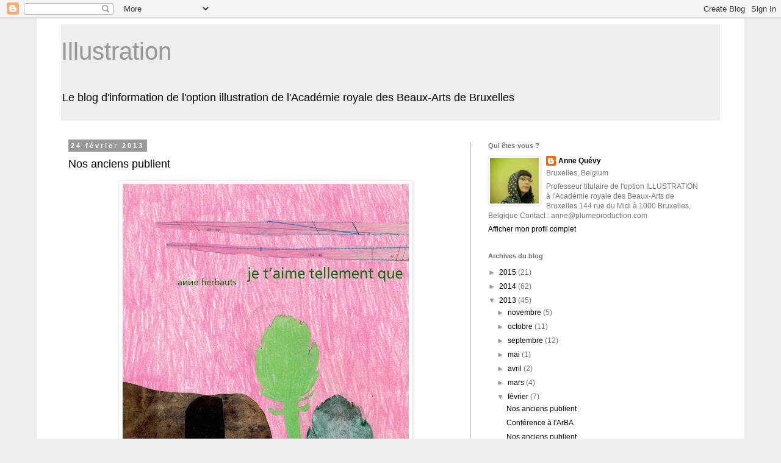

--- FILE ---
content_type: text/html; charset=UTF-8
request_url: https://illustration-arba.blogspot.com/2013/02/
body_size: 16656
content:
<!DOCTYPE html>
<html class='v2' dir='ltr' lang='fr'>
<head>
<link href='https://www.blogger.com/static/v1/widgets/335934321-css_bundle_v2.css' rel='stylesheet' type='text/css'/>
<meta content='width=1100' name='viewport'/>
<meta content='text/html; charset=UTF-8' http-equiv='Content-Type'/>
<meta content='blogger' name='generator'/>
<link href='https://illustration-arba.blogspot.com/favicon.ico' rel='icon' type='image/x-icon'/>
<link href='http://illustration-arba.blogspot.com/2013/02/' rel='canonical'/>
<link rel="alternate" type="application/atom+xml" title="Illustration - Atom" href="https://illustration-arba.blogspot.com/feeds/posts/default" />
<link rel="alternate" type="application/rss+xml" title="Illustration - RSS" href="https://illustration-arba.blogspot.com/feeds/posts/default?alt=rss" />
<link rel="service.post" type="application/atom+xml" title="Illustration - Atom" href="https://www.blogger.com/feeds/6005745563918471170/posts/default" />
<!--Can't find substitution for tag [blog.ieCssRetrofitLinks]-->
<meta content='http://illustration-arba.blogspot.com/2013/02/' property='og:url'/>
<meta content='Illustration' property='og:title'/>
<meta content='Le blog d&#39;information de l&#39;option illustration 
de l&#39;Académie royale des Beaux-Arts de Bruxelles' property='og:description'/>
<title>Illustration: février 2013</title>
<style id='page-skin-1' type='text/css'><!--
/*
-----------------------------------------------
Blogger Template Style
Name:     Simple
Designer: Blogger
URL:      www.blogger.com
----------------------------------------------- */
/* Content
----------------------------------------------- */
body {
font: normal normal 12px 'Trebuchet MS', Trebuchet, Verdana, sans-serif;
color: #727272;
background: #eeeeee none repeat scroll top left;
padding: 0 0 0 0;
}
html body .region-inner {
min-width: 0;
max-width: 100%;
width: auto;
}
h2 {
font-size: 22px;
}
a:link {
text-decoration:none;
color: #000000;
}
a:visited {
text-decoration:none;
color: #000000;
}
a:hover {
text-decoration:underline;
color: #0094ff;
}
.body-fauxcolumn-outer .fauxcolumn-inner {
background: transparent none repeat scroll top left;
_background-image: none;
}
.body-fauxcolumn-outer .cap-top {
position: absolute;
z-index: 1;
height: 400px;
width: 100%;
}
.body-fauxcolumn-outer .cap-top .cap-left {
width: 100%;
background: transparent none repeat-x scroll top left;
_background-image: none;
}
.content-outer {
-moz-box-shadow: 0 0 0 rgba(0, 0, 0, .15);
-webkit-box-shadow: 0 0 0 rgba(0, 0, 0, .15);
-goog-ms-box-shadow: 0 0 0 #333333;
box-shadow: 0 0 0 rgba(0, 0, 0, .15);
margin-bottom: 1px;
}
.content-inner {
padding: 10px 40px;
}
.content-inner {
background-color: #ffffff;
}
/* Header
----------------------------------------------- */
.header-outer {
background: #eeeeee none repeat-x scroll 0 -400px;
_background-image: none;
}
.Header h1 {
font: normal normal 40px 'Trebuchet MS',Trebuchet,Verdana,sans-serif;
color: #999999;
text-shadow: 0 0 0 rgba(0, 0, 0, .2);
}
.Header h1 a {
color: #999999;
}
.Header .description {
font-size: 18px;
color: #000000;
}
.header-inner .Header .titlewrapper {
padding: 22px 0;
}
.header-inner .Header .descriptionwrapper {
padding: 0 0;
}
/* Tabs
----------------------------------------------- */
.tabs-inner .section:first-child {
border-top: 0 solid #ff0093;
}
.tabs-inner .section:first-child ul {
margin-top: -1px;
border-top: 1px solid #ff0093;
border-left: 1px solid #ff0093;
border-right: 1px solid #ff0093;
}
.tabs-inner .widget ul {
background: #ffffff none repeat-x scroll 0 -800px;
_background-image: none;
border-bottom: 1px solid #ff0093;
margin-top: 0;
margin-left: -30px;
margin-right: -30px;
}
.tabs-inner .widget li a {
display: inline-block;
padding: .6em 1em;
font: normal normal 12px 'Trebuchet MS', Trebuchet, Verdana, sans-serif;
color: #999999;
border-left: 1px solid #ffffff;
border-right: 1px solid #ff0093;
}
.tabs-inner .widget li:first-child a {
border-left: none;
}
.tabs-inner .widget li.selected a, .tabs-inner .widget li a:hover {
color: #000000;
background-color: #eeeeee;
text-decoration: none;
}
/* Columns
----------------------------------------------- */
.main-outer {
border-top: 0 solid #999999;
}
.fauxcolumn-left-outer .fauxcolumn-inner {
border-right: 1px solid #999999;
}
.fauxcolumn-right-outer .fauxcolumn-inner {
border-left: 1px solid #999999;
}
/* Headings
----------------------------------------------- */
div.widget > h2,
div.widget h2.title {
margin: 0 0 1em 0;
font: normal bold 11px 'Trebuchet MS',Trebuchet,Verdana,sans-serif;
color: #6e6e6e;
}
/* Widgets
----------------------------------------------- */
.widget .zippy {
color: #999999;
text-shadow: 2px 2px 1px rgba(0, 0, 0, .1);
}
.widget .popular-posts ul {
list-style: none;
}
/* Posts
----------------------------------------------- */
h2.date-header {
font: normal bold 11px Arial, Tahoma, Helvetica, FreeSans, sans-serif;
}
.date-header span {
background-color: #999999;
color: #ffffff;
padding: 0.4em;
letter-spacing: 3px;
margin: inherit;
}
.main-inner {
padding-top: 35px;
padding-bottom: 65px;
}
.main-inner .column-center-inner {
padding: 0 0;
}
.main-inner .column-center-inner .section {
margin: 0 1em;
}
.post {
margin: 0 0 45px 0;
}
h3.post-title, .comments h4 {
font: normal normal 18px 'Trebuchet MS',Trebuchet,Verdana,sans-serif;
margin: .75em 0 0;
}
.post-body {
font-size: 110%;
line-height: 1.4;
position: relative;
}
.post-body img, .post-body .tr-caption-container, .Profile img, .Image img,
.BlogList .item-thumbnail img {
padding: 2px;
background: #ffffff;
border: 1px solid #eeeeee;
-moz-box-shadow: 1px 1px 5px rgba(0, 0, 0, .1);
-webkit-box-shadow: 1px 1px 5px rgba(0, 0, 0, .1);
box-shadow: 1px 1px 5px rgba(0, 0, 0, .1);
}
.post-body img, .post-body .tr-caption-container {
padding: 5px;
}
.post-body .tr-caption-container {
color: #727272;
}
.post-body .tr-caption-container img {
padding: 0;
background: transparent;
border: none;
-moz-box-shadow: 0 0 0 rgba(0, 0, 0, .1);
-webkit-box-shadow: 0 0 0 rgba(0, 0, 0, .1);
box-shadow: 0 0 0 rgba(0, 0, 0, .1);
}
.post-header {
margin: 0 0 1.5em;
line-height: 1.6;
font-size: 90%;
}
.post-footer {
margin: 20px -2px 0;
padding: 5px 10px;
color: #666666;
background-color: #eeeeee;
border-bottom: 1px solid #eeeeee;
line-height: 1.6;
font-size: 90%;
}
#comments .comment-author {
padding-top: 1.5em;
border-top: 1px solid #999999;
background-position: 0 1.5em;
}
#comments .comment-author:first-child {
padding-top: 0;
border-top: none;
}
.avatar-image-container {
margin: .2em 0 0;
}
#comments .avatar-image-container img {
border: 1px solid #eeeeee;
}
/* Comments
----------------------------------------------- */
.comments .comments-content .icon.blog-author {
background-repeat: no-repeat;
background-image: url([data-uri]);
}
.comments .comments-content .loadmore a {
border-top: 1px solid #999999;
border-bottom: 1px solid #999999;
}
.comments .comment-thread.inline-thread {
background-color: #eeeeee;
}
.comments .continue {
border-top: 2px solid #999999;
}
/* Accents
---------------------------------------------- */
.section-columns td.columns-cell {
border-left: 1px solid #999999;
}
.blog-pager {
background: transparent url(//www.blogblog.com/1kt/simple/paging_dot.png) repeat-x scroll top center;
}
.blog-pager-older-link, .home-link,
.blog-pager-newer-link {
background-color: #ffffff;
padding: 5px;
}
.footer-outer {
border-top: 1px dashed #bbbbbb;
}
/* Mobile
----------------------------------------------- */
body.mobile  {
background-size: auto;
}
.mobile .body-fauxcolumn-outer {
background: transparent none repeat scroll top left;
}
.mobile .body-fauxcolumn-outer .cap-top {
background-size: 100% auto;
}
.mobile .content-outer {
-webkit-box-shadow: 0 0 3px rgba(0, 0, 0, .15);
box-shadow: 0 0 3px rgba(0, 0, 0, .15);
}
.mobile .tabs-inner .widget ul {
margin-left: 0;
margin-right: 0;
}
.mobile .post {
margin: 0;
}
.mobile .main-inner .column-center-inner .section {
margin: 0;
}
.mobile .date-header span {
padding: 0.1em 10px;
margin: 0 -10px;
}
.mobile h3.post-title {
margin: 0;
}
.mobile .blog-pager {
background: transparent none no-repeat scroll top center;
}
.mobile .footer-outer {
border-top: none;
}
.mobile .main-inner, .mobile .footer-inner {
background-color: #ffffff;
}
.mobile-index-contents {
color: #727272;
}
.mobile-link-button {
background-color: #000000;
}
.mobile-link-button a:link, .mobile-link-button a:visited {
color: #ffffff;
}
.mobile .tabs-inner .section:first-child {
border-top: none;
}
.mobile .tabs-inner .PageList .widget-content {
background-color: #eeeeee;
color: #000000;
border-top: 1px solid #ff0093;
border-bottom: 1px solid #ff0093;
}
.mobile .tabs-inner .PageList .widget-content .pagelist-arrow {
border-left: 1px solid #ff0093;
}

--></style>
<style id='template-skin-1' type='text/css'><!--
body {
min-width: 1160px;
}
.content-outer, .content-fauxcolumn-outer, .region-inner {
min-width: 1160px;
max-width: 1160px;
_width: 1160px;
}
.main-inner .columns {
padding-left: 0px;
padding-right: 410px;
}
.main-inner .fauxcolumn-center-outer {
left: 0px;
right: 410px;
/* IE6 does not respect left and right together */
_width: expression(this.parentNode.offsetWidth -
parseInt("0px") -
parseInt("410px") + 'px');
}
.main-inner .fauxcolumn-left-outer {
width: 0px;
}
.main-inner .fauxcolumn-right-outer {
width: 410px;
}
.main-inner .column-left-outer {
width: 0px;
right: 100%;
margin-left: -0px;
}
.main-inner .column-right-outer {
width: 410px;
margin-right: -410px;
}
#layout {
min-width: 0;
}
#layout .content-outer {
min-width: 0;
width: 800px;
}
#layout .region-inner {
min-width: 0;
width: auto;
}
body#layout div.add_widget {
padding: 8px;
}
body#layout div.add_widget a {
margin-left: 32px;
}
--></style>
<link href='https://www.blogger.com/dyn-css/authorization.css?targetBlogID=6005745563918471170&amp;zx=4faad2ef-16b2-45e1-82ab-3e3ce975311d' media='none' onload='if(media!=&#39;all&#39;)media=&#39;all&#39;' rel='stylesheet'/><noscript><link href='https://www.blogger.com/dyn-css/authorization.css?targetBlogID=6005745563918471170&amp;zx=4faad2ef-16b2-45e1-82ab-3e3ce975311d' rel='stylesheet'/></noscript>
<meta name='google-adsense-platform-account' content='ca-host-pub-1556223355139109'/>
<meta name='google-adsense-platform-domain' content='blogspot.com'/>

</head>
<body class='loading variant-simplysimple'>
<div class='navbar section' id='navbar' name='Navbar'><div class='widget Navbar' data-version='1' id='Navbar1'><script type="text/javascript">
    function setAttributeOnload(object, attribute, val) {
      if(window.addEventListener) {
        window.addEventListener('load',
          function(){ object[attribute] = val; }, false);
      } else {
        window.attachEvent('onload', function(){ object[attribute] = val; });
      }
    }
  </script>
<div id="navbar-iframe-container"></div>
<script type="text/javascript" src="https://apis.google.com/js/platform.js"></script>
<script type="text/javascript">
      gapi.load("gapi.iframes:gapi.iframes.style.bubble", function() {
        if (gapi.iframes && gapi.iframes.getContext) {
          gapi.iframes.getContext().openChild({
              url: 'https://www.blogger.com/navbar/6005745563918471170?origin\x3dhttps://illustration-arba.blogspot.com',
              where: document.getElementById("navbar-iframe-container"),
              id: "navbar-iframe"
          });
        }
      });
    </script><script type="text/javascript">
(function() {
var script = document.createElement('script');
script.type = 'text/javascript';
script.src = '//pagead2.googlesyndication.com/pagead/js/google_top_exp.js';
var head = document.getElementsByTagName('head')[0];
if (head) {
head.appendChild(script);
}})();
</script>
</div></div>
<div class='body-fauxcolumns'>
<div class='fauxcolumn-outer body-fauxcolumn-outer'>
<div class='cap-top'>
<div class='cap-left'></div>
<div class='cap-right'></div>
</div>
<div class='fauxborder-left'>
<div class='fauxborder-right'></div>
<div class='fauxcolumn-inner'>
</div>
</div>
<div class='cap-bottom'>
<div class='cap-left'></div>
<div class='cap-right'></div>
</div>
</div>
</div>
<div class='content'>
<div class='content-fauxcolumns'>
<div class='fauxcolumn-outer content-fauxcolumn-outer'>
<div class='cap-top'>
<div class='cap-left'></div>
<div class='cap-right'></div>
</div>
<div class='fauxborder-left'>
<div class='fauxborder-right'></div>
<div class='fauxcolumn-inner'>
</div>
</div>
<div class='cap-bottom'>
<div class='cap-left'></div>
<div class='cap-right'></div>
</div>
</div>
</div>
<div class='content-outer'>
<div class='content-cap-top cap-top'>
<div class='cap-left'></div>
<div class='cap-right'></div>
</div>
<div class='fauxborder-left content-fauxborder-left'>
<div class='fauxborder-right content-fauxborder-right'></div>
<div class='content-inner'>
<header>
<div class='header-outer'>
<div class='header-cap-top cap-top'>
<div class='cap-left'></div>
<div class='cap-right'></div>
</div>
<div class='fauxborder-left header-fauxborder-left'>
<div class='fauxborder-right header-fauxborder-right'></div>
<div class='region-inner header-inner'>
<div class='header section' id='header' name='En-tête'><div class='widget Header' data-version='1' id='Header1'>
<div id='header-inner'>
<div class='titlewrapper'>
<h1 class='title'>
<a href='https://illustration-arba.blogspot.com/'>
Illustration
</a>
</h1>
</div>
<div class='descriptionwrapper'>
<p class='description'><span>Le blog d'information de l'option illustration 
de l'Académie royale des Beaux-Arts de Bruxelles</span></p>
</div>
</div>
</div></div>
</div>
</div>
<div class='header-cap-bottom cap-bottom'>
<div class='cap-left'></div>
<div class='cap-right'></div>
</div>
</div>
</header>
<div class='tabs-outer'>
<div class='tabs-cap-top cap-top'>
<div class='cap-left'></div>
<div class='cap-right'></div>
</div>
<div class='fauxborder-left tabs-fauxborder-left'>
<div class='fauxborder-right tabs-fauxborder-right'></div>
<div class='region-inner tabs-inner'>
<div class='tabs no-items section' id='crosscol' name='Toutes les colonnes'></div>
<div class='tabs no-items section' id='crosscol-overflow' name='Cross-Column 2'></div>
</div>
</div>
<div class='tabs-cap-bottom cap-bottom'>
<div class='cap-left'></div>
<div class='cap-right'></div>
</div>
</div>
<div class='main-outer'>
<div class='main-cap-top cap-top'>
<div class='cap-left'></div>
<div class='cap-right'></div>
</div>
<div class='fauxborder-left main-fauxborder-left'>
<div class='fauxborder-right main-fauxborder-right'></div>
<div class='region-inner main-inner'>
<div class='columns fauxcolumns'>
<div class='fauxcolumn-outer fauxcolumn-center-outer'>
<div class='cap-top'>
<div class='cap-left'></div>
<div class='cap-right'></div>
</div>
<div class='fauxborder-left'>
<div class='fauxborder-right'></div>
<div class='fauxcolumn-inner'>
</div>
</div>
<div class='cap-bottom'>
<div class='cap-left'></div>
<div class='cap-right'></div>
</div>
</div>
<div class='fauxcolumn-outer fauxcolumn-left-outer'>
<div class='cap-top'>
<div class='cap-left'></div>
<div class='cap-right'></div>
</div>
<div class='fauxborder-left'>
<div class='fauxborder-right'></div>
<div class='fauxcolumn-inner'>
</div>
</div>
<div class='cap-bottom'>
<div class='cap-left'></div>
<div class='cap-right'></div>
</div>
</div>
<div class='fauxcolumn-outer fauxcolumn-right-outer'>
<div class='cap-top'>
<div class='cap-left'></div>
<div class='cap-right'></div>
</div>
<div class='fauxborder-left'>
<div class='fauxborder-right'></div>
<div class='fauxcolumn-inner'>
</div>
</div>
<div class='cap-bottom'>
<div class='cap-left'></div>
<div class='cap-right'></div>
</div>
</div>
<!-- corrects IE6 width calculation -->
<div class='columns-inner'>
<div class='column-center-outer'>
<div class='column-center-inner'>
<div class='main section' id='main' name='Principal'><div class='widget Blog' data-version='1' id='Blog1'>
<div class='blog-posts hfeed'>

          <div class="date-outer">
        
<h2 class='date-header'><span>24 février 2013</span></h2>

          <div class="date-posts">
        
<div class='post-outer'>
<div class='post hentry uncustomized-post-template' itemprop='blogPost' itemscope='itemscope' itemtype='http://schema.org/BlogPosting'>
<meta content='https://blogger.googleusercontent.com/img/b/R29vZ2xl/AVvXsEi3BercZfsbcMjyycMblaaalM81yNlK0o9iqdShQZHBBeS3yoWaATUK9Uix1u8b7iQKYfg6Ja6iY1eRZ5fjx6tPFUOVy5lYfJ3-8KWsmweg0erK9Yc84RCuxOPmUcDJRzGvcRfx1mSS7HU/s640/Je+t&#39;aime+couv.jpg' itemprop='image_url'/>
<meta content='6005745563918471170' itemprop='blogId'/>
<meta content='4570518072142001566' itemprop='postId'/>
<a name='4570518072142001566'></a>
<h3 class='post-title entry-title' itemprop='name'>
<a href='https://illustration-arba.blogspot.com/2013/02/nos-anciens-publient_24.html'>Nos anciens publient</a>
</h3>
<div class='post-header'>
<div class='post-header-line-1'></div>
</div>
<div class='post-body entry-content' id='post-body-4570518072142001566' itemprop='description articleBody'>
<div class="separator" style="clear: both; text-align: center;">
<a href="https://blogger.googleusercontent.com/img/b/R29vZ2xl/AVvXsEi3BercZfsbcMjyycMblaaalM81yNlK0o9iqdShQZHBBeS3yoWaATUK9Uix1u8b7iQKYfg6Ja6iY1eRZ5fjx6tPFUOVy5lYfJ3-8KWsmweg0erK9Yc84RCuxOPmUcDJRzGvcRfx1mSS7HU/s1600/Je+t&#39;aime+couv.jpg" imageanchor="1" style="margin-left: 1em; margin-right: 1em;"><img border="0" height="640" src="https://blogger.googleusercontent.com/img/b/R29vZ2xl/AVvXsEi3BercZfsbcMjyycMblaaalM81yNlK0o9iqdShQZHBBeS3yoWaATUK9Uix1u8b7iQKYfg6Ja6iY1eRZ5fjx6tPFUOVy5lYfJ3-8KWsmweg0erK9Yc84RCuxOPmUcDJRzGvcRfx1mSS7HU/s640/Je+t&#39;aime+couv.jpg" width="470" /></a></div>
<b><br /></b>
<b>&#8220;Je t'aime tellement que&#8221; de Anne Herbauts, Ed Casterman</b><br />
Dans ce livre singulier, la couleur s&#8217;invite progressivement, comme si l&#8217;auteur devait apprivoiser un trop plein d&#8217;émotions. Au fil des pages, l&#8217;ouvrage explose d&#8217;images et de mots d&#8217;amour. Un livre léger et dense, aérien et profond. Entre l&#8217;incantation et la comptine, l&#8217;opéra et la chanson, une oeuvre où le grandiose côtoie l&#8217;imperceptible. Un livre de partage évidemment à partager.<br />
<br />
Et je ne résiste pas à citer le très joli petit texte que la <a href="http://tropismes-appartement.blogspot.be/2013/02/je-taime-tellement-que.html" target="_blank">librairie Tropismes a publié sur son blog</a> :<br />
<br />
&#8220;Découvrir un nouveau livre d'Anne Herbauts, c'est toujours une expérience, entre émotion et raison. En tant que libraire, j'essaie de lire avec un certain détachement parfois, on est quelques fois blasés tant on lit des albums souvent insignifiants. Mais avec les livres d'Anne Herbauts, c'est différent, après quelques lignes, on est rattrapé par son univers, on est littéralement happés par la force de ses images. Ses mots touchent quelque chose en moi que je ne peux pas vraiment identifier, mais en tout cas, ça réchauffe... Son nouveau livre est un livre d'amour, une incroyable déclaration. Son texte, comme souvent dépasse de très loin le livre jeunesse, son écriture semble être arrivée à une certaine maturité. Après une vingtaine d'albums, elle arrive encore à se renouveler graphiquement tout en conservant sa patte, parce qu'un livre d'Anne Herbauts, on le reconnaît au premier coup d&#8217;œil.<br />
Un bijou donc que je vous recommande absolument, le livre idéal à offrir à l'être aimé...&#8221;<br />
<div style='clear: both;'></div>
</div>
<div class='post-footer'>
<div class='post-footer-line post-footer-line-1'>
<span class='post-author vcard'>
Publié par
<span class='fn' itemprop='author' itemscope='itemscope' itemtype='http://schema.org/Person'>
<meta content='https://www.blogger.com/profile/16136869442885329281' itemprop='url'/>
<a class='g-profile' href='https://www.blogger.com/profile/16136869442885329281' rel='author' title='author profile'>
<span itemprop='name'>Anne Quévy</span>
</a>
</span>
</span>
<span class='post-timestamp'>
</span>
<span class='post-comment-link'>
</span>
<span class='post-icons'>
<span class='item-control blog-admin pid-1776422229'>
<a href='https://www.blogger.com/post-edit.g?blogID=6005745563918471170&postID=4570518072142001566&from=pencil' title='Modifier l&#39;article'>
<img alt='' class='icon-action' height='18' src='https://resources.blogblog.com/img/icon18_edit_allbkg.gif' width='18'/>
</a>
</span>
</span>
<div class='post-share-buttons goog-inline-block'>
</div>
</div>
<div class='post-footer-line post-footer-line-2'>
<span class='post-labels'>
</span>
</div>
<div class='post-footer-line post-footer-line-3'>
<span class='post-location'>
</span>
</div>
</div>
</div>
</div>
<div class='post-outer'>
<div class='post hentry uncustomized-post-template' itemprop='blogPost' itemscope='itemscope' itemtype='http://schema.org/BlogPosting'>
<meta content='https://blogger.googleusercontent.com/img/b/R29vZ2xl/AVvXsEgCGp5o2P700Al2XXByhAWaeAxbqSR6ljJy3soQgYlQEGLYaofLH7tUb7aVHsRN7VfpGth2msXBQz53dIp8pDJ9LSrUICpKsmITygiZtsP02coyfCwzUD4LuPIwPmQ_xn1JdQAXJj1h1ds/s1600/image001.jpg' itemprop='image_url'/>
<meta content='6005745563918471170' itemprop='blogId'/>
<meta content='3630329726990933282' itemprop='postId'/>
<a name='3630329726990933282'></a>
<h3 class='post-title entry-title' itemprop='name'>
<a href='https://illustration-arba.blogspot.com/2013/02/conference-larba.html'>Conférence à l'ArBA</a>
</h3>
<div class='post-header'>
<div class='post-header-line-1'></div>
</div>
<div class='post-body entry-content' id='post-body-3630329726990933282' itemprop='description articleBody'>
<div class="separator" style="clear: both; text-align: center;">
<a href="https://blogger.googleusercontent.com/img/b/R29vZ2xl/AVvXsEgCGp5o2P700Al2XXByhAWaeAxbqSR6ljJy3soQgYlQEGLYaofLH7tUb7aVHsRN7VfpGth2msXBQz53dIp8pDJ9LSrUICpKsmITygiZtsP02coyfCwzUD4LuPIwPmQ_xn1JdQAXJj1h1ds/s1600/image001.jpg" imageanchor="1" style="clear: left; float: left; margin-bottom: 1em; margin-right: 1em;"><img border="0" src="https://blogger.googleusercontent.com/img/b/R29vZ2xl/AVvXsEgCGp5o2P700Al2XXByhAWaeAxbqSR6ljJy3soQgYlQEGLYaofLH7tUb7aVHsRN7VfpGth2msXBQz53dIp8pDJ9LSrUICpKsmITygiZtsP02coyfCwzUD4LuPIwPmQ_xn1JdQAXJj1h1ds/s1600/image001.jpg" /></a></div>
<b>Conférence publique de Johan Öberg de l&#8217;Université de Göteborg</b><br />
mardi 5 mars à 18 h 30 à l'auditoire Geerinck<br />
Johan Öberg travaille avec ses étudiants à Göteborg sur le livre d&#8217;artiste et sur la pensée de Mikhaïl Bakhtine dont il est un spécialiste reconnu.<br />
<br />
&#8220;Bakhtine et la pratique : Auteur et héros de Mikhaïl Bakhtine comme modèle d'une recherche artistique.&nbsp;A la croisée du travail du plasticien et de celui du poéticien, l&#8217;on pourrait tenter de placer le livre d&#8217;artiste comme récit et questionnement du récit. La pensée de Mikhail Bakhtine nous servira de fil conducteur pour tenter de faire se rencontrer l&#8217;espace littéraire et l&#8217;espace plastique.&#8221;<br />
<br />
Il organise la &#8220;15th Bakhtin Conference, Stockholm Summer 2014&#8221;<br />
<br />
<br />
<div style='clear: both;'></div>
</div>
<div class='post-footer'>
<div class='post-footer-line post-footer-line-1'>
<span class='post-author vcard'>
Publié par
<span class='fn' itemprop='author' itemscope='itemscope' itemtype='http://schema.org/Person'>
<meta content='https://www.blogger.com/profile/16136869442885329281' itemprop='url'/>
<a class='g-profile' href='https://www.blogger.com/profile/16136869442885329281' rel='author' title='author profile'>
<span itemprop='name'>Anne Quévy</span>
</a>
</span>
</span>
<span class='post-timestamp'>
</span>
<span class='post-comment-link'>
</span>
<span class='post-icons'>
<span class='item-control blog-admin pid-1776422229'>
<a href='https://www.blogger.com/post-edit.g?blogID=6005745563918471170&postID=3630329726990933282&from=pencil' title='Modifier l&#39;article'>
<img alt='' class='icon-action' height='18' src='https://resources.blogblog.com/img/icon18_edit_allbkg.gif' width='18'/>
</a>
</span>
</span>
<div class='post-share-buttons goog-inline-block'>
</div>
</div>
<div class='post-footer-line post-footer-line-2'>
<span class='post-labels'>
</span>
</div>
<div class='post-footer-line post-footer-line-3'>
<span class='post-location'>
</span>
</div>
</div>
</div>
</div>
<div class='post-outer'>
<div class='post hentry uncustomized-post-template' itemprop='blogPost' itemscope='itemscope' itemtype='http://schema.org/BlogPosting'>
<meta content='https://blogger.googleusercontent.com/img/b/R29vZ2xl/AVvXsEjgk6tiBB9lKjGWNJasbvcjDmS1n0v4eiAs1MyNbMwZQWMj0BuJwiELMCGPHpJVuGtegceY1qepgvZi8nAfL4ykgnebgA0JhVwImfhYDZ7m585I2RQFFjis7YGQosWKDP8CJrEapPVvbGA/s400/frise009.jpg' itemprop='image_url'/>
<meta content='6005745563918471170' itemprop='blogId'/>
<meta content='244768353061384857' itemprop='postId'/>
<a name='244768353061384857'></a>
<h3 class='post-title entry-title' itemprop='name'>
<a href='https://illustration-arba.blogspot.com/2013/02/nos-anciens-publient.html'>Nos anciens publient...</a>
</h3>
<div class='post-header'>
<div class='post-header-line-1'></div>
</div>
<div class='post-body entry-content' id='post-body-244768353061384857' itemprop='description articleBody'>
<div class="separator" style="clear: both; text-align: center;">
<a href="https://blogger.googleusercontent.com/img/b/R29vZ2xl/AVvXsEjgk6tiBB9lKjGWNJasbvcjDmS1n0v4eiAs1MyNbMwZQWMj0BuJwiELMCGPHpJVuGtegceY1qepgvZi8nAfL4ykgnebgA0JhVwImfhYDZ7m585I2RQFFjis7YGQosWKDP8CJrEapPVvbGA/s1600/frise009.jpg" imageanchor="1" style="margin-left: 1em; margin-right: 1em;"><img border="0" height="400" src="https://blogger.googleusercontent.com/img/b/R29vZ2xl/AVvXsEjgk6tiBB9lKjGWNJasbvcjDmS1n0v4eiAs1MyNbMwZQWMj0BuJwiELMCGPHpJVuGtegceY1qepgvZi8nAfL4ykgnebgA0JhVwImfhYDZ7m585I2RQFFjis7YGQosWKDP8CJrEapPVvbGA/s400/frise009.jpg" width="398" /></a></div>
<div class="separator" style="clear: both; text-align: center;">
<br /></div>
<div class="separator" style="clear: both; text-align: center;">
<a href="https://blogger.googleusercontent.com/img/b/R29vZ2xl/AVvXsEjVozWerXUjtfv-vNHQgK_n4Ayh9h1dutxP6Y5BF_n_Mi67xfOUVsjLIpH9DD7FxnAV4ZEVOmjs06mBr9Q875MoCLI01dTF8mMBuYxNmV8LkOWzay4BjjV4qWxP9aOx5aIfpCe4acdmToc/s1600/frise007.jpg" imageanchor="1" style="margin-left: 1em; margin-right: 1em;"><img border="0" height="324" src="https://blogger.googleusercontent.com/img/b/R29vZ2xl/AVvXsEjVozWerXUjtfv-vNHQgK_n4Ayh9h1dutxP6Y5BF_n_Mi67xfOUVsjLIpH9DD7FxnAV4ZEVOmjs06mBr9Q875MoCLI01dTF8mMBuYxNmV8LkOWzay4BjjV4qWxP9aOx5aIfpCe4acdmToc/s640/frise007.jpg" width="640" /></a></div>
<br />
<div class="separator" style="clear: both; text-align: center;">
<a href="https://blogger.googleusercontent.com/img/b/R29vZ2xl/AVvXsEjU1JYDr51ugidXWqEmNBPJn7PcbeFiUUfnIjnkW1OoiOahNPr8G3-9rbogKA7KRravt2eVwcBGQ1UCMx-2K9LJTTmnaE6mSSYYkoQ6x6G47Muo7oS2DIsTs2jRaNRL7I8t1USjymMrAZA/s1600/frise008.jpg" imageanchor="1" style="margin-left: 1em; margin-right: 1em;"><img border="0" height="322" src="https://blogger.googleusercontent.com/img/b/R29vZ2xl/AVvXsEjU1JYDr51ugidXWqEmNBPJn7PcbeFiUUfnIjnkW1OoiOahNPr8G3-9rbogKA7KRravt2eVwcBGQ1UCMx-2K9LJTTmnaE6mSSYYkoQ6x6G47Muo7oS2DIsTs2jRaNRL7I8t1USjymMrAZA/s640/frise008.jpg" width="640" /></a></div>
<div class="separator" style="clear: both; text-align: center;">
<br /></div>
<b>10 hiboux de Stéphanie Lebegge, Ed. Thierry Magnier, collection Tête de lard</b><br />
<br />
Quand un hibou roux rencontre un hibou à poux, voilà deux hiboux à poux qui se cachent dans le houx à l&#8217;arrivée d&#8217;un troisième hibou...<br />
Un &#171;Tête de lard&#187; drôle et doux plein de hiboux complètement fous pour apprendre à compter jusqu&#8217;à dix et jouer avec les sonorités.<br />
<br />
<div style='clear: both;'></div>
</div>
<div class='post-footer'>
<div class='post-footer-line post-footer-line-1'>
<span class='post-author vcard'>
Publié par
<span class='fn' itemprop='author' itemscope='itemscope' itemtype='http://schema.org/Person'>
<meta content='https://www.blogger.com/profile/16136869442885329281' itemprop='url'/>
<a class='g-profile' href='https://www.blogger.com/profile/16136869442885329281' rel='author' title='author profile'>
<span itemprop='name'>Anne Quévy</span>
</a>
</span>
</span>
<span class='post-timestamp'>
</span>
<span class='post-comment-link'>
</span>
<span class='post-icons'>
<span class='item-control blog-admin pid-1776422229'>
<a href='https://www.blogger.com/post-edit.g?blogID=6005745563918471170&postID=244768353061384857&from=pencil' title='Modifier l&#39;article'>
<img alt='' class='icon-action' height='18' src='https://resources.blogblog.com/img/icon18_edit_allbkg.gif' width='18'/>
</a>
</span>
</span>
<div class='post-share-buttons goog-inline-block'>
</div>
</div>
<div class='post-footer-line post-footer-line-2'>
<span class='post-labels'>
</span>
</div>
<div class='post-footer-line post-footer-line-3'>
<span class='post-location'>
</span>
</div>
</div>
</div>
</div>

          </div></div>
        

          <div class="date-outer">
        
<h2 class='date-header'><span>17 février 2013</span></h2>

          <div class="date-posts">
        
<div class='post-outer'>
<div class='post hentry uncustomized-post-template' itemprop='blogPost' itemscope='itemscope' itemtype='http://schema.org/BlogPosting'>
<meta content='https://blogger.googleusercontent.com/img/b/R29vZ2xl/AVvXsEgKzzNybAIgMgCfnNRyxXKjw8cplDkrAZFMCyJJlRNgaCW_2cMO805OxF1kRme4eHfFqxsndy4r-RMl6xYox05CpoDfiWf25QPWgrATO2eytjrAW2r54Rxq2kLTU_TEze03mZLAjbEmhLU/s1600/9782873868338.jpg' itemprop='image_url'/>
<meta content='6005745563918471170' itemprop='blogId'/>
<meta content='7023091556887677351' itemprop='postId'/>
<a name='7023091556887677351'></a>
<h3 class='post-title entry-title' itemprop='name'>
<a href='https://illustration-arba.blogspot.com/2013/02/nos-enseignants-publient-arnaud-de-la.html'>Nos enseignants publient : Arnaud de la Croix</a>
</h3>
<div class='post-header'>
<div class='post-header-line-1'></div>
</div>
<div class='post-body entry-content' id='post-body-7023091556887677351' itemprop='description articleBody'>
<div class="separator" style="clear: both; text-align: center;">
<a href="https://blogger.googleusercontent.com/img/b/R29vZ2xl/AVvXsEgKzzNybAIgMgCfnNRyxXKjw8cplDkrAZFMCyJJlRNgaCW_2cMO805OxF1kRme4eHfFqxsndy4r-RMl6xYox05CpoDfiWf25QPWgrATO2eytjrAW2r54Rxq2kLTU_TEze03mZLAjbEmhLU/s1600/9782873868338.jpg" imageanchor="1" style="margin-left: 1em; margin-right: 1em;"><img border="0" src="https://blogger.googleusercontent.com/img/b/R29vZ2xl/AVvXsEgKzzNybAIgMgCfnNRyxXKjw8cplDkrAZFMCyJJlRNgaCW_2cMO805OxF1kRme4eHfFqxsndy4r-RMl6xYox05CpoDfiWf25QPWgrATO2eytjrAW2r54Rxq2kLTU_TEze03mZLAjbEmhLU/s1600/9782873868338.jpg" /></a></div>
<b>Hitler était-il franc-maçon ? par Arnaud de la Croix, Ed. Racine</b><br />
<i><br /></i>
<i>A propos de l'ouvrage :</i><br />
Quels furent les liens entre la création du parti national-socialiste et la franc-maçonnerie ?<br />
Comment les francs-maçons allemands ont-ils réagi à la prise du pouvoir par les nazis ?<br />
Quel fut le destin des organisations maçonniques dans les pays occupés par l'Allemagne ?<br />
Himmler et son Ordre noir s'inspiraientils de la franc-maçonnerie ?<br />
Une enquête approfondie qui met en lumière l'un des épisodes les plus mystérieux de la Seconde Guerre mondiale.<br />
<i>A propos de Arnaud de la Croix :</i><br />
Philosophe de formation, historien par passion, Arnaud de la Croix est l'auteur, entre autres ouvrages remarqués, de L'Érotisme au Moyen Âge et Les Templiers, au coeur des croisades, traduits en plusieurs langues.<br />
Arnaud de la Croix partage, avec nos étudiants, son expérience d'éditeur qui l'a amené à travailler pendant de nombreuses années avec des auteurs/illustrateurs/bédéistes. Il donne, en tant que conférencier, un cours sur l'histoire de l'illustration ainsi qu'un cours d'écriture.<br />
<br />
Ce vendredi 22 février aura lieu à Bruxelles la première rencontre-débat avec le public, animée par Jiri Pragman, suivie d'une séance de dédicaces. L'heure : 18h. Le lieu : la librairie Tapage, Cours Saint-Michel 83, 1040 Bruxelles.<br />
D'autres rencontres sont déjà prévues : le 8 mars à 17h à la Foire du Livre de Bruxelles, le 21 avril au premier salon Masonica, le 29 avril &nbsp;à 18h à la librairie Filigranes, Av. des Arts à Bruxelles.
<div style='clear: both;'></div>
</div>
<div class='post-footer'>
<div class='post-footer-line post-footer-line-1'>
<span class='post-author vcard'>
Publié par
<span class='fn' itemprop='author' itemscope='itemscope' itemtype='http://schema.org/Person'>
<meta content='https://www.blogger.com/profile/16136869442885329281' itemprop='url'/>
<a class='g-profile' href='https://www.blogger.com/profile/16136869442885329281' rel='author' title='author profile'>
<span itemprop='name'>Anne Quévy</span>
</a>
</span>
</span>
<span class='post-timestamp'>
</span>
<span class='post-comment-link'>
</span>
<span class='post-icons'>
<span class='item-control blog-admin pid-1776422229'>
<a href='https://www.blogger.com/post-edit.g?blogID=6005745563918471170&postID=7023091556887677351&from=pencil' title='Modifier l&#39;article'>
<img alt='' class='icon-action' height='18' src='https://resources.blogblog.com/img/icon18_edit_allbkg.gif' width='18'/>
</a>
</span>
</span>
<div class='post-share-buttons goog-inline-block'>
</div>
</div>
<div class='post-footer-line post-footer-line-2'>
<span class='post-labels'>
</span>
</div>
<div class='post-footer-line post-footer-line-3'>
<span class='post-location'>
</span>
</div>
</div>
</div>
</div>

          </div></div>
        

          <div class="date-outer">
        
<h2 class='date-header'><span>7 février 2013</span></h2>

          <div class="date-posts">
        
<div class='post-outer'>
<div class='post hentry uncustomized-post-template' itemprop='blogPost' itemscope='itemscope' itemtype='http://schema.org/BlogPosting'>
<meta content='https://blogger.googleusercontent.com/img/b/R29vZ2xl/AVvXsEhl7BbOIo-FPfbVt-NyOdlX_XUa42ofC2DwSJiZgZyd_80wISPGeitz357lGH3nidtTn3qlz4BYHNYR9vA84lHKiXXOyJ4fLr2GKs8pyNed_GfzmCIU4zdeoQodqdP8gyUOaevMj5LJQVI/s400/426597_490759667626644_205885902_n.jpg' itemprop='image_url'/>
<meta content='6005745563918471170' itemprop='blogId'/>
<meta content='1959600105301973207' itemprop='postId'/>
<a name='1959600105301973207'></a>
<h3 class='post-title entry-title' itemprop='name'>
<a href='https://illustration-arba.blogspot.com/2013/02/exposition-au-wolf-ingrid-godon.html'>Exposition au Wolf : Ingrid Godon</a>
</h3>
<div class='post-header'>
<div class='post-header-line-1'></div>
</div>
<div class='post-body entry-content' id='post-body-1959600105301973207' itemprop='description articleBody'>
<br />
<div class="separator" style="clear: both; text-align: center;">
<a href="https://blogger.googleusercontent.com/img/b/R29vZ2xl/AVvXsEhl7BbOIo-FPfbVt-NyOdlX_XUa42ofC2DwSJiZgZyd_80wISPGeitz357lGH3nidtTn3qlz4BYHNYR9vA84lHKiXXOyJ4fLr2GKs8pyNed_GfzmCIU4zdeoQodqdP8gyUOaevMj5LJQVI/s1600/426597_490759667626644_205885902_n.jpg" imageanchor="1" style="margin-left: 1em; margin-right: 1em;"><img border="0" height="191" src="https://blogger.googleusercontent.com/img/b/R29vZ2xl/AVvXsEhl7BbOIo-FPfbVt-NyOdlX_XUa42ofC2DwSJiZgZyd_80wISPGeitz357lGH3nidtTn3qlz4BYHNYR9vA84lHKiXXOyJ4fLr2GKs8pyNed_GfzmCIU4zdeoQodqdP8gyUOaevMj5LJQVI/s400/426597_490759667626644_205885902_n.jpg" width="400" /></a></div>
<div class="separator" style="clear: both; text-align: center;">
<br /></div>
<b>Ingrid Godon au Wolf&nbsp;</b><br />
Exposition des orginaux de "Ik Wou" d'Ingrid Godon et Toon Tellegen paru aux éditions Lannoo.<br />
Pour sa série de portraits réunis dans le recueil "Ik wou", Ingrid Godon s'est imprégnée de vieilles photos de famille en noir et blanc. Elle a ensuite confié ses visages à Toon Tellegen qui s'est imaginé les désirs et les histoires dissimulés derrière tous ces regards.<br />
<a href="//www.youtube.com/watch?v=hMrZRWtpI8Y" target="_blank">Ingrid Godon sur YouTube</a><br />
Le Wolf &#8211; La maison de la littérature de jeunesse<br />
Rue de la Violette 20 à 1000 Bruxelles
<div style='clear: both;'></div>
</div>
<div class='post-footer'>
<div class='post-footer-line post-footer-line-1'>
<span class='post-author vcard'>
Publié par
<span class='fn' itemprop='author' itemscope='itemscope' itemtype='http://schema.org/Person'>
<meta content='https://www.blogger.com/profile/16136869442885329281' itemprop='url'/>
<a class='g-profile' href='https://www.blogger.com/profile/16136869442885329281' rel='author' title='author profile'>
<span itemprop='name'>Anne Quévy</span>
</a>
</span>
</span>
<span class='post-timestamp'>
</span>
<span class='post-comment-link'>
</span>
<span class='post-icons'>
<span class='item-control blog-admin pid-1776422229'>
<a href='https://www.blogger.com/post-edit.g?blogID=6005745563918471170&postID=1959600105301973207&from=pencil' title='Modifier l&#39;article'>
<img alt='' class='icon-action' height='18' src='https://resources.blogblog.com/img/icon18_edit_allbkg.gif' width='18'/>
</a>
</span>
</span>
<div class='post-share-buttons goog-inline-block'>
</div>
</div>
<div class='post-footer-line post-footer-line-2'>
<span class='post-labels'>
</span>
</div>
<div class='post-footer-line post-footer-line-3'>
<span class='post-location'>
</span>
</div>
</div>
</div>
</div>
<div class='post-outer'>
<div class='post hentry uncustomized-post-template' itemprop='blogPost' itemscope='itemscope' itemtype='http://schema.org/BlogPosting'>
<meta content='https://blogger.googleusercontent.com/img/b/R29vZ2xl/AVvXsEh57gKBM2G7BaATe7jfSFN-SECP89_eBghQa6idVVBxMC0ytOao_tV_aF7zlIPQR0y9JgPXzVGapAnFuHIM4rScgfo8fyYUkYa2oAMzALaRWsN4JMDZ7cxAryMDs4YLfdPDakgbC9uXwrA/s640/affiche-cinecc81-club-animation.jpg' itemprop='image_url'/>
<meta content='6005745563918471170' itemprop='blogId'/>
<meta content='1397040376248352331' itemprop='postId'/>
<a name='1397040376248352331'></a>
<h3 class='post-title entry-title' itemprop='name'>
<a href='https://illustration-arba.blogspot.com/2013/02/cine-club-animation-lacademie.html'>Ciné club animation à l'Académie</a>
</h3>
<div class='post-header'>
<div class='post-header-line-1'></div>
</div>
<div class='post-body entry-content' id='post-body-1397040376248352331' itemprop='description articleBody'>
<br />
<div class="separator" style="clear: both; text-align: center;">
<a href="https://blogger.googleusercontent.com/img/b/R29vZ2xl/AVvXsEh57gKBM2G7BaATe7jfSFN-SECP89_eBghQa6idVVBxMC0ytOao_tV_aF7zlIPQR0y9JgPXzVGapAnFuHIM4rScgfo8fyYUkYa2oAMzALaRWsN4JMDZ7cxAryMDs4YLfdPDakgbC9uXwrA/s1600/affiche-cinecc81-club-animation.jpg" imageanchor="1" style="margin-left: 1em; margin-right: 1em;"><img border="0" height="640" src="https://blogger.googleusercontent.com/img/b/R29vZ2xl/AVvXsEh57gKBM2G7BaATe7jfSFN-SECP89_eBghQa6idVVBxMC0ytOao_tV_aF7zlIPQR0y9JgPXzVGapAnFuHIM4rScgfo8fyYUkYa2oAMzALaRWsN4JMDZ7cxAryMDs4YLfdPDakgbC9uXwrA/s640/affiche-cinecc81-club-animation.jpg" width="452" /></a></div>
<br />
Le vendredi 22 février 2013 de 17:30 à 22:30<br />
Auditoire Horta - Académie Royale des Beaux Arts de Bruxelles, rue du midi 144<br />
<br />
Programmation :<br />
- Introduction à l'animation<br />
- The Maker 5:31<br />
- La boîte de sardines 9:25<br />
- Motus et bouche cousue 2:10<br />
- Les Triplettes de Belleville 78:00<br />
---------- pause<br />
- Kerity, la maison des contes 74:00<br />
- Madame Tutli-Putli 17:16<br />
- L'enfant sans bouche 3:51<br />
---------- pause<br />
- Harvie Krumpet 20:00<br />
- Valse avec Bachir 90:00<br />
- Vincent 5:53<br />
<div style='clear: both;'></div>
</div>
<div class='post-footer'>
<div class='post-footer-line post-footer-line-1'>
<span class='post-author vcard'>
Publié par
<span class='fn' itemprop='author' itemscope='itemscope' itemtype='http://schema.org/Person'>
<meta content='https://www.blogger.com/profile/16136869442885329281' itemprop='url'/>
<a class='g-profile' href='https://www.blogger.com/profile/16136869442885329281' rel='author' title='author profile'>
<span itemprop='name'>Anne Quévy</span>
</a>
</span>
</span>
<span class='post-timestamp'>
</span>
<span class='post-comment-link'>
</span>
<span class='post-icons'>
<span class='item-control blog-admin pid-1776422229'>
<a href='https://www.blogger.com/post-edit.g?blogID=6005745563918471170&postID=1397040376248352331&from=pencil' title='Modifier l&#39;article'>
<img alt='' class='icon-action' height='18' src='https://resources.blogblog.com/img/icon18_edit_allbkg.gif' width='18'/>
</a>
</span>
</span>
<div class='post-share-buttons goog-inline-block'>
</div>
</div>
<div class='post-footer-line post-footer-line-2'>
<span class='post-labels'>
</span>
</div>
<div class='post-footer-line post-footer-line-3'>
<span class='post-location'>
</span>
</div>
</div>
</div>
</div>
<div class='post-outer'>
<div class='post hentry uncustomized-post-template' itemprop='blogPost' itemscope='itemscope' itemtype='http://schema.org/BlogPosting'>
<meta content='https://blogger.googleusercontent.com/img/b/R29vZ2xl/AVvXsEg43tSGIk360e7QHpFrm4KVhLNPghOqx7iMFvz63Ip28KtoR2nQS910XkN1Okep02D7vmeZofxMVQ7F9BnS2rfMlcJThxQxYyOm77OfRQyoTbsmeQIv6lVUtt7AyNbuplc-fWg4tLcpUXY/s640/Fanny.jpg' itemprop='image_url'/>
<meta content='6005745563918471170' itemprop='blogId'/>
<meta content='8901093584055714943' itemprop='postId'/>
<a name='8901093584055714943'></a>
<h3 class='post-title entry-title' itemprop='name'>
<a href='https://illustration-arba.blogspot.com/2013/02/nos-anciens-exposent.html'>Nos anciens exposent...</a>
</h3>
<div class='post-header'>
<div class='post-header-line-1'></div>
</div>
<div class='post-body entry-content' id='post-body-8901093584055714943' itemprop='description articleBody'>
<br />
<div class="separator" style="clear: both; text-align: center;">
<a href="https://blogger.googleusercontent.com/img/b/R29vZ2xl/AVvXsEg43tSGIk360e7QHpFrm4KVhLNPghOqx7iMFvz63Ip28KtoR2nQS910XkN1Okep02D7vmeZofxMVQ7F9BnS2rfMlcJThxQxYyOm77OfRQyoTbsmeQIv6lVUtt7AyNbuplc-fWg4tLcpUXY/s1600/Fanny.jpg" imageanchor="1" style="margin-left: 1em; margin-right: 1em;"><img border="0" height="640" src="https://blogger.googleusercontent.com/img/b/R29vZ2xl/AVvXsEg43tSGIk360e7QHpFrm4KVhLNPghOqx7iMFvz63Ip28KtoR2nQS910XkN1Okep02D7vmeZofxMVQ7F9BnS2rfMlcJThxQxYyOm77OfRQyoTbsmeQIv6lVUtt7AyNbuplc-fWg4tLcpUXY/s640/Fanny.jpg" width="451" /></a></div>
<br />
Fanny Dreyer expose bientôt chez Pépin la Lune, un joli magasin pour les enfants au Sablon.<br />
Elle vous invite à passer au goûter-vernissage le dimanche 17 février de 15h à 17h !<br />
L'exposition à lieu du 13 février au 24 mars 2013<br />
<br />
Pépin la Lune<br />
rue Lebeau, 25 1000 Bruxelles (Sablon)<br />
(ouvert du mardi au samedi de 10h30 à 18h et le dimanche de 11h30 à 17h )<br />
<div style='clear: both;'></div>
</div>
<div class='post-footer'>
<div class='post-footer-line post-footer-line-1'>
<span class='post-author vcard'>
Publié par
<span class='fn' itemprop='author' itemscope='itemscope' itemtype='http://schema.org/Person'>
<meta content='https://www.blogger.com/profile/16136869442885329281' itemprop='url'/>
<a class='g-profile' href='https://www.blogger.com/profile/16136869442885329281' rel='author' title='author profile'>
<span itemprop='name'>Anne Quévy</span>
</a>
</span>
</span>
<span class='post-timestamp'>
</span>
<span class='post-comment-link'>
</span>
<span class='post-icons'>
<span class='item-control blog-admin pid-1776422229'>
<a href='https://www.blogger.com/post-edit.g?blogID=6005745563918471170&postID=8901093584055714943&from=pencil' title='Modifier l&#39;article'>
<img alt='' class='icon-action' height='18' src='https://resources.blogblog.com/img/icon18_edit_allbkg.gif' width='18'/>
</a>
</span>
</span>
<div class='post-share-buttons goog-inline-block'>
</div>
</div>
<div class='post-footer-line post-footer-line-2'>
<span class='post-labels'>
</span>
</div>
<div class='post-footer-line post-footer-line-3'>
<span class='post-location'>
</span>
</div>
</div>
</div>
</div>

        </div></div>
      
</div>
<div class='blog-pager' id='blog-pager'>
<span id='blog-pager-newer-link'>
<a class='blog-pager-newer-link' href='https://illustration-arba.blogspot.com/search?updated-max=2013-09-14T09:32:00-07:00&amp;max-results=9&amp;reverse-paginate=true' id='Blog1_blog-pager-newer-link' title='Articles plus récents'>Articles plus récents</a>
</span>
<span id='blog-pager-older-link'>
<a class='blog-pager-older-link' href='https://illustration-arba.blogspot.com/search?updated-max=2013-02-07T13:01:00-08:00&amp;max-results=9' id='Blog1_blog-pager-older-link' title='Articles plus anciens'>Articles plus anciens</a>
</span>
<a class='home-link' href='https://illustration-arba.blogspot.com/'>Accueil</a>
</div>
<div class='clear'></div>
<div class='blog-feeds'>
<div class='feed-links'>
Inscription à :
<a class='feed-link' href='https://illustration-arba.blogspot.com/feeds/posts/default' target='_blank' type='application/atom+xml'>Commentaires (Atom)</a>
</div>
</div>
</div></div>
</div>
</div>
<div class='column-left-outer'>
<div class='column-left-inner'>
<aside>
</aside>
</div>
</div>
<div class='column-right-outer'>
<div class='column-right-inner'>
<aside>
<div class='sidebar section' id='sidebar-right-1'><div class='widget Profile' data-version='1' id='Profile1'>
<h2>Qui êtes-vous ?</h2>
<div class='widget-content'>
<a href='https://www.blogger.com/profile/16136869442885329281'><img alt='Ma photo' class='profile-img' height='75' src='//blogger.googleusercontent.com/img/b/R29vZ2xl/AVvXsEiHqLkc6w9f2P6vtszAlbNtdlyy46PAw0V6cjo8g0yldxSbKqaXsT-EL1ssxQbmkt24NOW2igrM14OIEKaqJjPhkLZv1Sljebj9VqHJyLC7352NAmUmFQDoibXSzKFCcM0/s1600/*' width='80'/></a>
<dl class='profile-datablock'>
<dt class='profile-data'>
<a class='profile-name-link g-profile' href='https://www.blogger.com/profile/16136869442885329281' rel='author' style='background-image: url(//www.blogger.com/img/logo-16.png);'>
Anne Quévy
</a>
</dt>
<dd class='profile-data'>Bruxelles, Belgium</dd>
<dd class='profile-textblock'>Professeur titulaire de l'option ILLUSTRATION    
à l'Académie royale des Beaux-Arts de Bruxelles
144 rue du Midi à 1000 Bruxelles, Belgique
Contact : anne@plumeproduction.com</dd>
</dl>
<a class='profile-link' href='https://www.blogger.com/profile/16136869442885329281' rel='author'>Afficher mon profil complet</a>
<div class='clear'></div>
</div>
</div><div class='widget BlogArchive' data-version='1' id='BlogArchive1'>
<h2>Archives du blog</h2>
<div class='widget-content'>
<div id='ArchiveList'>
<div id='BlogArchive1_ArchiveList'>
<ul class='hierarchy'>
<li class='archivedate collapsed'>
<a class='toggle' href='javascript:void(0)'>
<span class='zippy'>

        &#9658;&#160;
      
</span>
</a>
<a class='post-count-link' href='https://illustration-arba.blogspot.com/2015/'>
2015
</a>
<span class='post-count' dir='ltr'>(21)</span>
<ul class='hierarchy'>
<li class='archivedate collapsed'>
<a class='toggle' href='javascript:void(0)'>
<span class='zippy'>

        &#9658;&#160;
      
</span>
</a>
<a class='post-count-link' href='https://illustration-arba.blogspot.com/2015/06/'>
juin
</a>
<span class='post-count' dir='ltr'>(1)</span>
</li>
</ul>
<ul class='hierarchy'>
<li class='archivedate collapsed'>
<a class='toggle' href='javascript:void(0)'>
<span class='zippy'>

        &#9658;&#160;
      
</span>
</a>
<a class='post-count-link' href='https://illustration-arba.blogspot.com/2015/04/'>
avril
</a>
<span class='post-count' dir='ltr'>(1)</span>
</li>
</ul>
<ul class='hierarchy'>
<li class='archivedate collapsed'>
<a class='toggle' href='javascript:void(0)'>
<span class='zippy'>

        &#9658;&#160;
      
</span>
</a>
<a class='post-count-link' href='https://illustration-arba.blogspot.com/2015/03/'>
mars
</a>
<span class='post-count' dir='ltr'>(8)</span>
</li>
</ul>
<ul class='hierarchy'>
<li class='archivedate collapsed'>
<a class='toggle' href='javascript:void(0)'>
<span class='zippy'>

        &#9658;&#160;
      
</span>
</a>
<a class='post-count-link' href='https://illustration-arba.blogspot.com/2015/02/'>
février
</a>
<span class='post-count' dir='ltr'>(5)</span>
</li>
</ul>
<ul class='hierarchy'>
<li class='archivedate collapsed'>
<a class='toggle' href='javascript:void(0)'>
<span class='zippy'>

        &#9658;&#160;
      
</span>
</a>
<a class='post-count-link' href='https://illustration-arba.blogspot.com/2015/01/'>
janvier
</a>
<span class='post-count' dir='ltr'>(6)</span>
</li>
</ul>
</li>
</ul>
<ul class='hierarchy'>
<li class='archivedate collapsed'>
<a class='toggle' href='javascript:void(0)'>
<span class='zippy'>

        &#9658;&#160;
      
</span>
</a>
<a class='post-count-link' href='https://illustration-arba.blogspot.com/2014/'>
2014
</a>
<span class='post-count' dir='ltr'>(62)</span>
<ul class='hierarchy'>
<li class='archivedate collapsed'>
<a class='toggle' href='javascript:void(0)'>
<span class='zippy'>

        &#9658;&#160;
      
</span>
</a>
<a class='post-count-link' href='https://illustration-arba.blogspot.com/2014/12/'>
décembre
</a>
<span class='post-count' dir='ltr'>(3)</span>
</li>
</ul>
<ul class='hierarchy'>
<li class='archivedate collapsed'>
<a class='toggle' href='javascript:void(0)'>
<span class='zippy'>

        &#9658;&#160;
      
</span>
</a>
<a class='post-count-link' href='https://illustration-arba.blogspot.com/2014/11/'>
novembre
</a>
<span class='post-count' dir='ltr'>(6)</span>
</li>
</ul>
<ul class='hierarchy'>
<li class='archivedate collapsed'>
<a class='toggle' href='javascript:void(0)'>
<span class='zippy'>

        &#9658;&#160;
      
</span>
</a>
<a class='post-count-link' href='https://illustration-arba.blogspot.com/2014/10/'>
octobre
</a>
<span class='post-count' dir='ltr'>(8)</span>
</li>
</ul>
<ul class='hierarchy'>
<li class='archivedate collapsed'>
<a class='toggle' href='javascript:void(0)'>
<span class='zippy'>

        &#9658;&#160;
      
</span>
</a>
<a class='post-count-link' href='https://illustration-arba.blogspot.com/2014/09/'>
septembre
</a>
<span class='post-count' dir='ltr'>(10)</span>
</li>
</ul>
<ul class='hierarchy'>
<li class='archivedate collapsed'>
<a class='toggle' href='javascript:void(0)'>
<span class='zippy'>

        &#9658;&#160;
      
</span>
</a>
<a class='post-count-link' href='https://illustration-arba.blogspot.com/2014/08/'>
août
</a>
<span class='post-count' dir='ltr'>(2)</span>
</li>
</ul>
<ul class='hierarchy'>
<li class='archivedate collapsed'>
<a class='toggle' href='javascript:void(0)'>
<span class='zippy'>

        &#9658;&#160;
      
</span>
</a>
<a class='post-count-link' href='https://illustration-arba.blogspot.com/2014/07/'>
juillet
</a>
<span class='post-count' dir='ltr'>(3)</span>
</li>
</ul>
<ul class='hierarchy'>
<li class='archivedate collapsed'>
<a class='toggle' href='javascript:void(0)'>
<span class='zippy'>

        &#9658;&#160;
      
</span>
</a>
<a class='post-count-link' href='https://illustration-arba.blogspot.com/2014/06/'>
juin
</a>
<span class='post-count' dir='ltr'>(10)</span>
</li>
</ul>
<ul class='hierarchy'>
<li class='archivedate collapsed'>
<a class='toggle' href='javascript:void(0)'>
<span class='zippy'>

        &#9658;&#160;
      
</span>
</a>
<a class='post-count-link' href='https://illustration-arba.blogspot.com/2014/05/'>
mai
</a>
<span class='post-count' dir='ltr'>(1)</span>
</li>
</ul>
<ul class='hierarchy'>
<li class='archivedate collapsed'>
<a class='toggle' href='javascript:void(0)'>
<span class='zippy'>

        &#9658;&#160;
      
</span>
</a>
<a class='post-count-link' href='https://illustration-arba.blogspot.com/2014/04/'>
avril
</a>
<span class='post-count' dir='ltr'>(4)</span>
</li>
</ul>
<ul class='hierarchy'>
<li class='archivedate collapsed'>
<a class='toggle' href='javascript:void(0)'>
<span class='zippy'>

        &#9658;&#160;
      
</span>
</a>
<a class='post-count-link' href='https://illustration-arba.blogspot.com/2014/03/'>
mars
</a>
<span class='post-count' dir='ltr'>(7)</span>
</li>
</ul>
<ul class='hierarchy'>
<li class='archivedate collapsed'>
<a class='toggle' href='javascript:void(0)'>
<span class='zippy'>

        &#9658;&#160;
      
</span>
</a>
<a class='post-count-link' href='https://illustration-arba.blogspot.com/2014/02/'>
février
</a>
<span class='post-count' dir='ltr'>(8)</span>
</li>
</ul>
</li>
</ul>
<ul class='hierarchy'>
<li class='archivedate expanded'>
<a class='toggle' href='javascript:void(0)'>
<span class='zippy toggle-open'>

        &#9660;&#160;
      
</span>
</a>
<a class='post-count-link' href='https://illustration-arba.blogspot.com/2013/'>
2013
</a>
<span class='post-count' dir='ltr'>(45)</span>
<ul class='hierarchy'>
<li class='archivedate collapsed'>
<a class='toggle' href='javascript:void(0)'>
<span class='zippy'>

        &#9658;&#160;
      
</span>
</a>
<a class='post-count-link' href='https://illustration-arba.blogspot.com/2013/11/'>
novembre
</a>
<span class='post-count' dir='ltr'>(5)</span>
</li>
</ul>
<ul class='hierarchy'>
<li class='archivedate collapsed'>
<a class='toggle' href='javascript:void(0)'>
<span class='zippy'>

        &#9658;&#160;
      
</span>
</a>
<a class='post-count-link' href='https://illustration-arba.blogspot.com/2013/10/'>
octobre
</a>
<span class='post-count' dir='ltr'>(11)</span>
</li>
</ul>
<ul class='hierarchy'>
<li class='archivedate collapsed'>
<a class='toggle' href='javascript:void(0)'>
<span class='zippy'>

        &#9658;&#160;
      
</span>
</a>
<a class='post-count-link' href='https://illustration-arba.blogspot.com/2013/09/'>
septembre
</a>
<span class='post-count' dir='ltr'>(12)</span>
</li>
</ul>
<ul class='hierarchy'>
<li class='archivedate collapsed'>
<a class='toggle' href='javascript:void(0)'>
<span class='zippy'>

        &#9658;&#160;
      
</span>
</a>
<a class='post-count-link' href='https://illustration-arba.blogspot.com/2013/05/'>
mai
</a>
<span class='post-count' dir='ltr'>(1)</span>
</li>
</ul>
<ul class='hierarchy'>
<li class='archivedate collapsed'>
<a class='toggle' href='javascript:void(0)'>
<span class='zippy'>

        &#9658;&#160;
      
</span>
</a>
<a class='post-count-link' href='https://illustration-arba.blogspot.com/2013/04/'>
avril
</a>
<span class='post-count' dir='ltr'>(2)</span>
</li>
</ul>
<ul class='hierarchy'>
<li class='archivedate collapsed'>
<a class='toggle' href='javascript:void(0)'>
<span class='zippy'>

        &#9658;&#160;
      
</span>
</a>
<a class='post-count-link' href='https://illustration-arba.blogspot.com/2013/03/'>
mars
</a>
<span class='post-count' dir='ltr'>(4)</span>
</li>
</ul>
<ul class='hierarchy'>
<li class='archivedate expanded'>
<a class='toggle' href='javascript:void(0)'>
<span class='zippy toggle-open'>

        &#9660;&#160;
      
</span>
</a>
<a class='post-count-link' href='https://illustration-arba.blogspot.com/2013/02/'>
février
</a>
<span class='post-count' dir='ltr'>(7)</span>
<ul class='posts'>
<li><a href='https://illustration-arba.blogspot.com/2013/02/nos-anciens-publient_24.html'>Nos anciens publient</a></li>
<li><a href='https://illustration-arba.blogspot.com/2013/02/conference-larba.html'>Conférence à l&#39;ArBA</a></li>
<li><a href='https://illustration-arba.blogspot.com/2013/02/nos-anciens-publient.html'>Nos anciens publient...</a></li>
<li><a href='https://illustration-arba.blogspot.com/2013/02/nos-enseignants-publient-arnaud-de-la.html'>Nos enseignants publient : Arnaud de la Croix</a></li>
<li><a href='https://illustration-arba.blogspot.com/2013/02/exposition-au-wolf-ingrid-godon.html'>Exposition au Wolf : Ingrid Godon</a></li>
<li><a href='https://illustration-arba.blogspot.com/2013/02/cine-club-animation-lacademie.html'>Ciné club animation à l&#39;Académie</a></li>
<li><a href='https://illustration-arba.blogspot.com/2013/02/nos-anciens-exposent.html'>Nos anciens exposent...</a></li>
</ul>
</li>
</ul>
<ul class='hierarchy'>
<li class='archivedate collapsed'>
<a class='toggle' href='javascript:void(0)'>
<span class='zippy'>

        &#9658;&#160;
      
</span>
</a>
<a class='post-count-link' href='https://illustration-arba.blogspot.com/2013/01/'>
janvier
</a>
<span class='post-count' dir='ltr'>(3)</span>
</li>
</ul>
</li>
</ul>
<ul class='hierarchy'>
<li class='archivedate collapsed'>
<a class='toggle' href='javascript:void(0)'>
<span class='zippy'>

        &#9658;&#160;
      
</span>
</a>
<a class='post-count-link' href='https://illustration-arba.blogspot.com/2012/'>
2012
</a>
<span class='post-count' dir='ltr'>(74)</span>
<ul class='hierarchy'>
<li class='archivedate collapsed'>
<a class='toggle' href='javascript:void(0)'>
<span class='zippy'>

        &#9658;&#160;
      
</span>
</a>
<a class='post-count-link' href='https://illustration-arba.blogspot.com/2012/12/'>
décembre
</a>
<span class='post-count' dir='ltr'>(5)</span>
</li>
</ul>
<ul class='hierarchy'>
<li class='archivedate collapsed'>
<a class='toggle' href='javascript:void(0)'>
<span class='zippy'>

        &#9658;&#160;
      
</span>
</a>
<a class='post-count-link' href='https://illustration-arba.blogspot.com/2012/10/'>
octobre
</a>
<span class='post-count' dir='ltr'>(12)</span>
</li>
</ul>
<ul class='hierarchy'>
<li class='archivedate collapsed'>
<a class='toggle' href='javascript:void(0)'>
<span class='zippy'>

        &#9658;&#160;
      
</span>
</a>
<a class='post-count-link' href='https://illustration-arba.blogspot.com/2012/09/'>
septembre
</a>
<span class='post-count' dir='ltr'>(11)</span>
</li>
</ul>
<ul class='hierarchy'>
<li class='archivedate collapsed'>
<a class='toggle' href='javascript:void(0)'>
<span class='zippy'>

        &#9658;&#160;
      
</span>
</a>
<a class='post-count-link' href='https://illustration-arba.blogspot.com/2012/08/'>
août
</a>
<span class='post-count' dir='ltr'>(3)</span>
</li>
</ul>
<ul class='hierarchy'>
<li class='archivedate collapsed'>
<a class='toggle' href='javascript:void(0)'>
<span class='zippy'>

        &#9658;&#160;
      
</span>
</a>
<a class='post-count-link' href='https://illustration-arba.blogspot.com/2012/06/'>
juin
</a>
<span class='post-count' dir='ltr'>(7)</span>
</li>
</ul>
<ul class='hierarchy'>
<li class='archivedate collapsed'>
<a class='toggle' href='javascript:void(0)'>
<span class='zippy'>

        &#9658;&#160;
      
</span>
</a>
<a class='post-count-link' href='https://illustration-arba.blogspot.com/2012/05/'>
mai
</a>
<span class='post-count' dir='ltr'>(4)</span>
</li>
</ul>
<ul class='hierarchy'>
<li class='archivedate collapsed'>
<a class='toggle' href='javascript:void(0)'>
<span class='zippy'>

        &#9658;&#160;
      
</span>
</a>
<a class='post-count-link' href='https://illustration-arba.blogspot.com/2012/04/'>
avril
</a>
<span class='post-count' dir='ltr'>(3)</span>
</li>
</ul>
<ul class='hierarchy'>
<li class='archivedate collapsed'>
<a class='toggle' href='javascript:void(0)'>
<span class='zippy'>

        &#9658;&#160;
      
</span>
</a>
<a class='post-count-link' href='https://illustration-arba.blogspot.com/2012/03/'>
mars
</a>
<span class='post-count' dir='ltr'>(8)</span>
</li>
</ul>
<ul class='hierarchy'>
<li class='archivedate collapsed'>
<a class='toggle' href='javascript:void(0)'>
<span class='zippy'>

        &#9658;&#160;
      
</span>
</a>
<a class='post-count-link' href='https://illustration-arba.blogspot.com/2012/02/'>
février
</a>
<span class='post-count' dir='ltr'>(15)</span>
</li>
</ul>
<ul class='hierarchy'>
<li class='archivedate collapsed'>
<a class='toggle' href='javascript:void(0)'>
<span class='zippy'>

        &#9658;&#160;
      
</span>
</a>
<a class='post-count-link' href='https://illustration-arba.blogspot.com/2012/01/'>
janvier
</a>
<span class='post-count' dir='ltr'>(6)</span>
</li>
</ul>
</li>
</ul>
<ul class='hierarchy'>
<li class='archivedate collapsed'>
<a class='toggle' href='javascript:void(0)'>
<span class='zippy'>

        &#9658;&#160;
      
</span>
</a>
<a class='post-count-link' href='https://illustration-arba.blogspot.com/2011/'>
2011
</a>
<span class='post-count' dir='ltr'>(66)</span>
<ul class='hierarchy'>
<li class='archivedate collapsed'>
<a class='toggle' href='javascript:void(0)'>
<span class='zippy'>

        &#9658;&#160;
      
</span>
</a>
<a class='post-count-link' href='https://illustration-arba.blogspot.com/2011/12/'>
décembre
</a>
<span class='post-count' dir='ltr'>(9)</span>
</li>
</ul>
<ul class='hierarchy'>
<li class='archivedate collapsed'>
<a class='toggle' href='javascript:void(0)'>
<span class='zippy'>

        &#9658;&#160;
      
</span>
</a>
<a class='post-count-link' href='https://illustration-arba.blogspot.com/2011/10/'>
octobre
</a>
<span class='post-count' dir='ltr'>(9)</span>
</li>
</ul>
<ul class='hierarchy'>
<li class='archivedate collapsed'>
<a class='toggle' href='javascript:void(0)'>
<span class='zippy'>

        &#9658;&#160;
      
</span>
</a>
<a class='post-count-link' href='https://illustration-arba.blogspot.com/2011/09/'>
septembre
</a>
<span class='post-count' dir='ltr'>(14)</span>
</li>
</ul>
<ul class='hierarchy'>
<li class='archivedate collapsed'>
<a class='toggle' href='javascript:void(0)'>
<span class='zippy'>

        &#9658;&#160;
      
</span>
</a>
<a class='post-count-link' href='https://illustration-arba.blogspot.com/2011/08/'>
août
</a>
<span class='post-count' dir='ltr'>(9)</span>
</li>
</ul>
<ul class='hierarchy'>
<li class='archivedate collapsed'>
<a class='toggle' href='javascript:void(0)'>
<span class='zippy'>

        &#9658;&#160;
      
</span>
</a>
<a class='post-count-link' href='https://illustration-arba.blogspot.com/2011/05/'>
mai
</a>
<span class='post-count' dir='ltr'>(2)</span>
</li>
</ul>
<ul class='hierarchy'>
<li class='archivedate collapsed'>
<a class='toggle' href='javascript:void(0)'>
<span class='zippy'>

        &#9658;&#160;
      
</span>
</a>
<a class='post-count-link' href='https://illustration-arba.blogspot.com/2011/04/'>
avril
</a>
<span class='post-count' dir='ltr'>(6)</span>
</li>
</ul>
<ul class='hierarchy'>
<li class='archivedate collapsed'>
<a class='toggle' href='javascript:void(0)'>
<span class='zippy'>

        &#9658;&#160;
      
</span>
</a>
<a class='post-count-link' href='https://illustration-arba.blogspot.com/2011/03/'>
mars
</a>
<span class='post-count' dir='ltr'>(5)</span>
</li>
</ul>
<ul class='hierarchy'>
<li class='archivedate collapsed'>
<a class='toggle' href='javascript:void(0)'>
<span class='zippy'>

        &#9658;&#160;
      
</span>
</a>
<a class='post-count-link' href='https://illustration-arba.blogspot.com/2011/02/'>
février
</a>
<span class='post-count' dir='ltr'>(12)</span>
</li>
</ul>
</li>
</ul>
<ul class='hierarchy'>
<li class='archivedate collapsed'>
<a class='toggle' href='javascript:void(0)'>
<span class='zippy'>

        &#9658;&#160;
      
</span>
</a>
<a class='post-count-link' href='https://illustration-arba.blogspot.com/2010/'>
2010
</a>
<span class='post-count' dir='ltr'>(81)</span>
<ul class='hierarchy'>
<li class='archivedate collapsed'>
<a class='toggle' href='javascript:void(0)'>
<span class='zippy'>

        &#9658;&#160;
      
</span>
</a>
<a class='post-count-link' href='https://illustration-arba.blogspot.com/2010/12/'>
décembre
</a>
<span class='post-count' dir='ltr'>(12)</span>
</li>
</ul>
<ul class='hierarchy'>
<li class='archivedate collapsed'>
<a class='toggle' href='javascript:void(0)'>
<span class='zippy'>

        &#9658;&#160;
      
</span>
</a>
<a class='post-count-link' href='https://illustration-arba.blogspot.com/2010/11/'>
novembre
</a>
<span class='post-count' dir='ltr'>(6)</span>
</li>
</ul>
<ul class='hierarchy'>
<li class='archivedate collapsed'>
<a class='toggle' href='javascript:void(0)'>
<span class='zippy'>

        &#9658;&#160;
      
</span>
</a>
<a class='post-count-link' href='https://illustration-arba.blogspot.com/2010/10/'>
octobre
</a>
<span class='post-count' dir='ltr'>(11)</span>
</li>
</ul>
<ul class='hierarchy'>
<li class='archivedate collapsed'>
<a class='toggle' href='javascript:void(0)'>
<span class='zippy'>

        &#9658;&#160;
      
</span>
</a>
<a class='post-count-link' href='https://illustration-arba.blogspot.com/2010/09/'>
septembre
</a>
<span class='post-count' dir='ltr'>(6)</span>
</li>
</ul>
<ul class='hierarchy'>
<li class='archivedate collapsed'>
<a class='toggle' href='javascript:void(0)'>
<span class='zippy'>

        &#9658;&#160;
      
</span>
</a>
<a class='post-count-link' href='https://illustration-arba.blogspot.com/2010/08/'>
août
</a>
<span class='post-count' dir='ltr'>(1)</span>
</li>
</ul>
<ul class='hierarchy'>
<li class='archivedate collapsed'>
<a class='toggle' href='javascript:void(0)'>
<span class='zippy'>

        &#9658;&#160;
      
</span>
</a>
<a class='post-count-link' href='https://illustration-arba.blogspot.com/2010/07/'>
juillet
</a>
<span class='post-count' dir='ltr'>(3)</span>
</li>
</ul>
<ul class='hierarchy'>
<li class='archivedate collapsed'>
<a class='toggle' href='javascript:void(0)'>
<span class='zippy'>

        &#9658;&#160;
      
</span>
</a>
<a class='post-count-link' href='https://illustration-arba.blogspot.com/2010/06/'>
juin
</a>
<span class='post-count' dir='ltr'>(5)</span>
</li>
</ul>
<ul class='hierarchy'>
<li class='archivedate collapsed'>
<a class='toggle' href='javascript:void(0)'>
<span class='zippy'>

        &#9658;&#160;
      
</span>
</a>
<a class='post-count-link' href='https://illustration-arba.blogspot.com/2010/05/'>
mai
</a>
<span class='post-count' dir='ltr'>(7)</span>
</li>
</ul>
<ul class='hierarchy'>
<li class='archivedate collapsed'>
<a class='toggle' href='javascript:void(0)'>
<span class='zippy'>

        &#9658;&#160;
      
</span>
</a>
<a class='post-count-link' href='https://illustration-arba.blogspot.com/2010/04/'>
avril
</a>
<span class='post-count' dir='ltr'>(5)</span>
</li>
</ul>
<ul class='hierarchy'>
<li class='archivedate collapsed'>
<a class='toggle' href='javascript:void(0)'>
<span class='zippy'>

        &#9658;&#160;
      
</span>
</a>
<a class='post-count-link' href='https://illustration-arba.blogspot.com/2010/03/'>
mars
</a>
<span class='post-count' dir='ltr'>(9)</span>
</li>
</ul>
<ul class='hierarchy'>
<li class='archivedate collapsed'>
<a class='toggle' href='javascript:void(0)'>
<span class='zippy'>

        &#9658;&#160;
      
</span>
</a>
<a class='post-count-link' href='https://illustration-arba.blogspot.com/2010/02/'>
février
</a>
<span class='post-count' dir='ltr'>(11)</span>
</li>
</ul>
<ul class='hierarchy'>
<li class='archivedate collapsed'>
<a class='toggle' href='javascript:void(0)'>
<span class='zippy'>

        &#9658;&#160;
      
</span>
</a>
<a class='post-count-link' href='https://illustration-arba.blogspot.com/2010/01/'>
janvier
</a>
<span class='post-count' dir='ltr'>(5)</span>
</li>
</ul>
</li>
</ul>
<ul class='hierarchy'>
<li class='archivedate collapsed'>
<a class='toggle' href='javascript:void(0)'>
<span class='zippy'>

        &#9658;&#160;
      
</span>
</a>
<a class='post-count-link' href='https://illustration-arba.blogspot.com/2009/'>
2009
</a>
<span class='post-count' dir='ltr'>(57)</span>
<ul class='hierarchy'>
<li class='archivedate collapsed'>
<a class='toggle' href='javascript:void(0)'>
<span class='zippy'>

        &#9658;&#160;
      
</span>
</a>
<a class='post-count-link' href='https://illustration-arba.blogspot.com/2009/12/'>
décembre
</a>
<span class='post-count' dir='ltr'>(3)</span>
</li>
</ul>
<ul class='hierarchy'>
<li class='archivedate collapsed'>
<a class='toggle' href='javascript:void(0)'>
<span class='zippy'>

        &#9658;&#160;
      
</span>
</a>
<a class='post-count-link' href='https://illustration-arba.blogspot.com/2009/11/'>
novembre
</a>
<span class='post-count' dir='ltr'>(7)</span>
</li>
</ul>
<ul class='hierarchy'>
<li class='archivedate collapsed'>
<a class='toggle' href='javascript:void(0)'>
<span class='zippy'>

        &#9658;&#160;
      
</span>
</a>
<a class='post-count-link' href='https://illustration-arba.blogspot.com/2009/10/'>
octobre
</a>
<span class='post-count' dir='ltr'>(12)</span>
</li>
</ul>
<ul class='hierarchy'>
<li class='archivedate collapsed'>
<a class='toggle' href='javascript:void(0)'>
<span class='zippy'>

        &#9658;&#160;
      
</span>
</a>
<a class='post-count-link' href='https://illustration-arba.blogspot.com/2009/09/'>
septembre
</a>
<span class='post-count' dir='ltr'>(4)</span>
</li>
</ul>
<ul class='hierarchy'>
<li class='archivedate collapsed'>
<a class='toggle' href='javascript:void(0)'>
<span class='zippy'>

        &#9658;&#160;
      
</span>
</a>
<a class='post-count-link' href='https://illustration-arba.blogspot.com/2009/07/'>
juillet
</a>
<span class='post-count' dir='ltr'>(8)</span>
</li>
</ul>
<ul class='hierarchy'>
<li class='archivedate collapsed'>
<a class='toggle' href='javascript:void(0)'>
<span class='zippy'>

        &#9658;&#160;
      
</span>
</a>
<a class='post-count-link' href='https://illustration-arba.blogspot.com/2009/06/'>
juin
</a>
<span class='post-count' dir='ltr'>(1)</span>
</li>
</ul>
<ul class='hierarchy'>
<li class='archivedate collapsed'>
<a class='toggle' href='javascript:void(0)'>
<span class='zippy'>

        &#9658;&#160;
      
</span>
</a>
<a class='post-count-link' href='https://illustration-arba.blogspot.com/2009/05/'>
mai
</a>
<span class='post-count' dir='ltr'>(5)</span>
</li>
</ul>
<ul class='hierarchy'>
<li class='archivedate collapsed'>
<a class='toggle' href='javascript:void(0)'>
<span class='zippy'>

        &#9658;&#160;
      
</span>
</a>
<a class='post-count-link' href='https://illustration-arba.blogspot.com/2009/04/'>
avril
</a>
<span class='post-count' dir='ltr'>(17)</span>
</li>
</ul>
</li>
</ul>
</div>
</div>
<div class='clear'></div>
</div>
</div><div class='widget LinkList' data-version='1' id='LinkList1'>
<h2>Liens : étudiants actuels et anciens</h2>
<div class='widget-content'>
<ul>
<li><a href='http://www.agathepayen.fr'>Agathe Payen</a></li>
<li><a href='http://www.alaisraslain.fr'>Alaïs Raslain</a></li>
<li><a href='http://chaushova.blogspot.com/'>Alexandra Chaushova</a></li>
<li><a href='http://www.alexandraluchie.com/'>Alexandra Luchie</a></li>
<li><a href='http://alicebossut.tumblr.com/'>Alice Bossut</a></li>
<li><a href='http://alillu.wordpress.com/'>Alice Deprez</a></li>
<li><a href='https://www.behance.net/anakarinaposadas'>Ana Karina Posadas</a></li>
<li><a href='http://anaislambert.wordpress.com'>Anais Lambert</a></li>
<li><a href='http://www.grou.be/'>Anicée Romanias</a></li>
<li><a href='http://jeunesse.casterman.com/peoples_detail.cfm?ID=2188'>Anne Herbauts - Casterman</a></li>
<li><a href='http://www.dailymotion.com/video/xhwcdn_anne-herbauts-de-quelle-couleur-est-le-vent_creation'>Anne Herbauts - Interview</a></li>
<li><a href='http://www.dailymotion.com/video/x9qmi4_le-drole-de-monde-d-anne-herbauts_creation'>Anne Herbauts - Telerama</a></li>
<li><a href='http://www.ricochet-jeunes.org/invites/invite/30-anne-herbauts'>Anne Herbauts sur Ricochet</a></li>
<li><a href='http://lafayotte.canalblog.com/'>Aurélie Fayt</a></li>
<li><a href='http://camillenicolle.org/'>Camille Nicolle</a></li>
<li><a href='http://caat.be/dotclear/'>Catherine Fradier</a></li>
<li><a href='http://www.caat.be/bloog/'>Catherine Fradier - Blog</a></li>
<li><a href='http://www.chantalpeten.be/'>Chantal Peten</a></li>
<li><a href='http://www.chloeperarnau.com/'>Chloé Perarnau</a></li>
<li><a href='http://perarnauchloe.blogspot.com/'>Chloé Perarnau - blog</a></li>
<li><a href='http://cargocollective.com/chloeperarnau'>Chloé Perarnau - site</a></li>
<li><a href='http://www.dizzyzoo.blogspot.com/'>Clémence Potier</a></li>
<li><a href='http://chutedestrings.com/'>Cédric Desmedt</a></li>
<li><a href='http://eliswilk.ultra-book.com/'>Elise Wilk</a></li>
<li><a href='http://elisewilktatin.blogspot.com/'>Elise Wilk - Blog</a></li>
<li><a href='http://eleonoreampuy.com/'>Eléonore Ampuy</a></li>
<li><a href='http://eleonoreampuy.blogspot.be/'>Eléonore Ampuy blog</a></li>
<li><a href='http://www.emilievanvolsem.info/'>Emilie Van Volsem</a></li>
<li><a href='http://www.j-illustre-a-blog.com/'>Emilie Vanvolsem - Blog</a></li>
<li><a href='http://fannydreyer.com/'>Fanny Dreyer</a></li>
<li><a href='http://www.fannydreyer.blogspot.com/'>Fanny Dreyer - Blog</a></li>
<li><a href='http://george-leblogdegeorge.blogspot.be/'>Francesco Defourny / Georges</a></li>
<li><a href='http://www.feliciehaymoz.com/'>Félicie Haymoz</a></li>
<li><a href='http://jemaudismonblog.blogspot.com/'>Félicie Haymoz - Blog</a></li>
<li><a href='https://www.facebook.com/giugall?ref=hl'>Giulia Gallino</a></li>
<li><a href='http://www.isabellehaymoz.com/'>Isabelle Haymoz</a></li>
<li><a href='http://isabellehaymoz.blogspot.com/'>Isabelle Haymoz - Blog</a></li>
<li><a href='http://ivonnegargano.tumblr.com/'>Ivonne Gargano</a></li>
<li><a href='http://www.flickr.com/photos/soyunduende/'>Ivonne Gargano</a></li>
<li><a href='http://janna-baibatyrova.tumblr.com/'>Jeanne Thireau</a></li>
<li><a href='http://www.jina-gom.com/'>Jina Choi</a></li>
<li><a href='http://juliaevaperez.wix.com/julia-eva'>Julia Perez</a></li>
<li><a href='http://lespoupeesrousses.blogspot.be/'>Julie Bernard</a></li>
<li><a href='http://www.julie-bernard.com'>julie Bernard</a></li>
<li><a href='http://julierener.jimdo.com/'>Julie Rener</a></li>
<li><a href='http://jesuisjieff.tumblr.com'>Juliette Framorando</a></li>
<li><a href='http://hankihyun.wordpress.com/'>Kihyun Han</a></li>
<li><a href='http://laurelinemasson.blogspot.be/'>Laureline Masson</a></li>
<li><a href='http://vivetamere.canalblog.com/'>Le super marché de ta mère !</a></li>
<li><a href='http://gilotlaurence.blogspot.com/'>Laurence Gilot</a></li>
<li><a href='http://luccilegautier.tumblr.com'>Lucile Gautier</a></li>
<li><a href='http://www.mariamzal.net/'>Mariam Zaldastanishvili</a></li>
<li><a href='http://www.mariemahler.com/'>Marie Malher</a></li>
<li><a href='http://morgane-a-coups-de-crayons.blogspot.com/'>Morgane Somville</a></li>
<li><a href='http://www.io-home.org/portfolios/m/bilder?k_User=450'>Muriel Moritz</a></li>
<li><a href='http://nataljaneerman.tumblr.com/'>Natalja Neerman</a></li>
<li><a href='http://nicolas-mayne.blogspot.be/'>Nicolas Mayné</a></li>
<li><a href='http://oonaseguin.blogspot.be/'>Oona Seguin</a></li>
<li><a href='http://www.oonaseguin.com/site/'>Oona Seguin - site</a></li>
<li><a href='http://www.blog.spongiculture.net/'>Oriane Lassus</a></li>
<li><a href='http://rachel-mgn.tumblr.com/'>Rachel Magnan</a></li>
<li><a href="//www.youtube.com/watch?v=P6Z1leFtxOs">Rafael Espinel, Nicolas Moins, Florian Doucet...</a></li>
<li><a href='http://www.rebekkabaumann.com/'>Rebekka Baumann</a></li>
<li><a href='http://m1n1si.wordpress.com/'>Sandrine Causse</a></li>
<li><a href='http://www.sarahrobin.be/'>Sarah Robin</a></li>
<li><a href='http://illu-sarah-roland.blogspot.be'>Sarah Roland - blog</a></li>
<li><a href='http://sophiedaxhelet.com/'>Sophie Daxhelet</a></li>
<li><a href='http://soumayachaambiillustration.ultra-book.com/book'>Soumaya Chaambi</a></li>
<li><a href='http://soumayachaambi.blogspot.be/'>Soumaya Chaambi - Blog</a></li>
<li><a href='http://www.stephane-ebner.com/'>Stéphane Ebner</a></li>
<li><a href='http://lenetdesuzette.blogspot.com/'>Suzanne Arhex</a></li>
<li><a href='http://laeternaduda.blogspot.be/'>Teresa Arroyo</a></li>
<li><a href='http://juanlabete.blogspot.be/'>Thibault Gallet</a></li>
<li><a href='http://grandpapier.org/thibault-gallet/'>Thibault Gallet sur Grandpapier</a></li>
<li><a href='http://www.valentinegallardo.com/'>Valentine Gallardo</a></li>
<li><a href='http://tifalia-illustration.tumblr.com'>Tiphaine Leclercq</a></li>
<li><a href='http://valentinelaffitte.tumblr.com/'>Valentine Laffitte</a></li>
<li><a href='http://virginiafoletti.blogspot.be'>Virginia Foletti</a></li>
<li><a href='http://www.virginia-foletti.com'>Virginia Foletti</a></li>
<li><a href='http://xanharotin.wordpress.com/'>Xan Harotin</a></li>
<li><a href='http://cargocollective.com/YNY'>Yannick Nory</a></li>
<li><a href='http://www.yiyeonsil.com/livre.htm'>Yeon-sil Yi</a></li>
</ul>
<div class='clear'></div>
</div>
</div><div class='widget LinkList' data-version='1' id='LinkList2'>
<h2>A consulter...</h2>
<div class='widget-content'>
<ul>
<li><a href='http://www.lefiguredeilibri.com/'>Anna Castagnoli : le blog</a></li>
<li><a href='http://anne-leloup.be/'>Anne Leloup</a></li>
<li><a href='http://atelierpourenfants.blogspot.com/2010/03/contes-pour-enfants-pas-sages.html'>Atelier pour enfants</a></li>
<li><a href='http://www.audreycalleja.com/'>Audrey Calleja</a></li>
<li><a href='http://www.beatricealemagna.com/'>Beatrice Alemagna</a></li>
<li><a href='http://www.beatricealemagna.com/news/'>Beatrice Alemagna - Blog</a></li>
<li><a href='http://www.benoitjacques.com/'>Benoit Jacques</a></li>
<li><a href='http://www.bettybone.com/'>Betty Bone</a></li>
<li><a href='http://camillaengman.blogspot.com/'>Camilla Engman</a></li>
<li><a href='http://www.cljbxl.be/'>Centre de littérature de jeunesse de Bruxelles</a></li>
<li><a href='http://www.tirantdair.org/videos/marcher-comme-sur-des-oeufs/'>Cours de BD : "Marcher sur des oeufs&#8221;</a></li>
<li><a href='http://www.lagoblette.be/'>Dominique Goblet</a></li>
<li><a href='http://www.fabula.org'>Fabula - la recherche en littérature</a></li>
<li><a href='http://www.fotokino.org/spip.php?article564'>Fotokino - Blog</a></li>
<li><a href='http://www.lesfreds.com/'>Frédérique Bertrand &amp; Frédéric Rey</a></li>
<li><a href='http://www.galeriepierrehallet.com/'>Galerie Pierre Hallet</a></li>
<li><a href='http://grainedit.com/'>Grain edit</a></li>
<li><a href='http://www.herve-tullet.com/fr/boite-17/L-imagier.html'>Hervé Tullet : Imagier</a></li>
<li><a href='http://www.joellejolivet.com/index1.php'>Joëlle Jolivet</a></li>
<li><a href='http://joellejolivet.blogspot.com/'>Joëlle Jolivet - Blog</a></li>
<li><a href='http://katy-couprie.pagesperso-orange.fr/'>Katy Couprie</a></li>
<li><a href='http://boutique.monde-diplomatique.fr/extrait-anniversaire1'>Le livre d'art du monde diplomatique</a></li>
<li><a href='http://www.heartagency.com/artist/MarcBoutavant/gallery/1'>Marc Boutavant</a></li>
<li><a href='http://www.mairakalman.com/books/c_books/index.html'>Maria Kalman</a></li>
<li><a href='http://www.marioramos.be/'>Mario Ramos</a></li>
<li><a href='http://natalifortier.autoportrait.com/'>Natali Fortier</a></li>
<li><a href='http://www.paulcox.centrepompidou.fr/'>Paul Cox au Centre Pompidou</a></li>
<li><a href='http://www.miroslavsasek.com/'>Sasek</a></li>
<li><a href='http://www.svdl.fr/svdl/index.php'>Sophie Van der Linden : le blog</a></li>
<li><a href='http://violetalopiz.blogspot.com/'>Violeta lopiz</a></li>
</ul>
<div class='clear'></div>
</div>
</div></div>
</aside>
</div>
</div>
</div>
<div style='clear: both'></div>
<!-- columns -->
</div>
<!-- main -->
</div>
</div>
<div class='main-cap-bottom cap-bottom'>
<div class='cap-left'></div>
<div class='cap-right'></div>
</div>
</div>
<footer>
<div class='footer-outer'>
<div class='footer-cap-top cap-top'>
<div class='cap-left'></div>
<div class='cap-right'></div>
</div>
<div class='fauxborder-left footer-fauxborder-left'>
<div class='fauxborder-right footer-fauxborder-right'></div>
<div class='region-inner footer-inner'>
<div class='foot no-items section' id='footer-1'></div>
<table border='0' cellpadding='0' cellspacing='0' class='section-columns columns-2'>
<tbody>
<tr>
<td class='first columns-cell'>
<div class='foot no-items section' id='footer-2-1'></div>
</td>
<td class='columns-cell'>
<div class='foot no-items section' id='footer-2-2'></div>
</td>
</tr>
</tbody>
</table>
<!-- outside of the include in order to lock Attribution widget -->
<div class='foot section' id='footer-3' name='Pied de page'><div class='widget Attribution' data-version='1' id='Attribution1'>
<div class='widget-content' style='text-align: center;'>
Thème Simple. Fourni par <a href='https://www.blogger.com' target='_blank'>Blogger</a>.
</div>
<div class='clear'></div>
</div></div>
</div>
</div>
<div class='footer-cap-bottom cap-bottom'>
<div class='cap-left'></div>
<div class='cap-right'></div>
</div>
</div>
</footer>
<!-- content -->
</div>
</div>
<div class='content-cap-bottom cap-bottom'>
<div class='cap-left'></div>
<div class='cap-right'></div>
</div>
</div>
</div>
<script type='text/javascript'>
    window.setTimeout(function() {
        document.body.className = document.body.className.replace('loading', '');
      }, 10);
  </script>

<script type="text/javascript" src="https://www.blogger.com/static/v1/widgets/2028843038-widgets.js"></script>
<script type='text/javascript'>
window['__wavt'] = 'AOuZoY79Nu8zDqVyrc_nA3fKeyQmfnI8BA:1768995666534';_WidgetManager._Init('//www.blogger.com/rearrange?blogID\x3d6005745563918471170','//illustration-arba.blogspot.com/2013/02/','6005745563918471170');
_WidgetManager._SetDataContext([{'name': 'blog', 'data': {'blogId': '6005745563918471170', 'title': 'Illustration', 'url': 'https://illustration-arba.blogspot.com/2013/02/', 'canonicalUrl': 'http://illustration-arba.blogspot.com/2013/02/', 'homepageUrl': 'https://illustration-arba.blogspot.com/', 'searchUrl': 'https://illustration-arba.blogspot.com/search', 'canonicalHomepageUrl': 'http://illustration-arba.blogspot.com/', 'blogspotFaviconUrl': 'https://illustration-arba.blogspot.com/favicon.ico', 'bloggerUrl': 'https://www.blogger.com', 'hasCustomDomain': false, 'httpsEnabled': true, 'enabledCommentProfileImages': true, 'gPlusViewType': 'FILTERED_POSTMOD', 'adultContent': false, 'analyticsAccountNumber': '', 'encoding': 'UTF-8', 'locale': 'fr', 'localeUnderscoreDelimited': 'fr', 'languageDirection': 'ltr', 'isPrivate': false, 'isMobile': false, 'isMobileRequest': false, 'mobileClass': '', 'isPrivateBlog': false, 'isDynamicViewsAvailable': true, 'feedLinks': '\x3clink rel\x3d\x22alternate\x22 type\x3d\x22application/atom+xml\x22 title\x3d\x22Illustration - Atom\x22 href\x3d\x22https://illustration-arba.blogspot.com/feeds/posts/default\x22 /\x3e\n\x3clink rel\x3d\x22alternate\x22 type\x3d\x22application/rss+xml\x22 title\x3d\x22Illustration - RSS\x22 href\x3d\x22https://illustration-arba.blogspot.com/feeds/posts/default?alt\x3drss\x22 /\x3e\n\x3clink rel\x3d\x22service.post\x22 type\x3d\x22application/atom+xml\x22 title\x3d\x22Illustration - Atom\x22 href\x3d\x22https://www.blogger.com/feeds/6005745563918471170/posts/default\x22 /\x3e\n', 'meTag': '', 'adsenseHostId': 'ca-host-pub-1556223355139109', 'adsenseHasAds': false, 'adsenseAutoAds': false, 'boqCommentIframeForm': true, 'loginRedirectParam': '', 'view': '', 'dynamicViewsCommentsSrc': '//www.blogblog.com/dynamicviews/4224c15c4e7c9321/js/comments.js', 'dynamicViewsScriptSrc': '//www.blogblog.com/dynamicviews/6e0d22adcfa5abea', 'plusOneApiSrc': 'https://apis.google.com/js/platform.js', 'disableGComments': true, 'interstitialAccepted': false, 'sharing': {'platforms': [{'name': 'Obtenir le lien', 'key': 'link', 'shareMessage': 'Obtenir le lien', 'target': ''}, {'name': 'Facebook', 'key': 'facebook', 'shareMessage': 'Partager sur Facebook', 'target': 'facebook'}, {'name': 'BlogThis!', 'key': 'blogThis', 'shareMessage': 'BlogThis!', 'target': 'blog'}, {'name': 'X', 'key': 'twitter', 'shareMessage': 'Partager sur X', 'target': 'twitter'}, {'name': 'Pinterest', 'key': 'pinterest', 'shareMessage': 'Partager sur Pinterest', 'target': 'pinterest'}, {'name': 'E-mail', 'key': 'email', 'shareMessage': 'E-mail', 'target': 'email'}], 'disableGooglePlus': true, 'googlePlusShareButtonWidth': 0, 'googlePlusBootstrap': '\x3cscript type\x3d\x22text/javascript\x22\x3ewindow.___gcfg \x3d {\x27lang\x27: \x27fr\x27};\x3c/script\x3e'}, 'hasCustomJumpLinkMessage': false, 'jumpLinkMessage': 'Lire la suite', 'pageType': 'archive', 'pageName': 'f\xe9vrier 2013', 'pageTitle': 'Illustration: f\xe9vrier 2013'}}, {'name': 'features', 'data': {}}, {'name': 'messages', 'data': {'edit': 'Modifier', 'linkCopiedToClipboard': 'Lien copi\xe9 dans le presse-papiers\xa0!', 'ok': 'OK', 'postLink': 'Publier le lien'}}, {'name': 'template', 'data': {'name': 'Simple', 'localizedName': 'Simple', 'isResponsive': false, 'isAlternateRendering': false, 'isCustom': false, 'variant': 'simplysimple', 'variantId': 'simplysimple'}}, {'name': 'view', 'data': {'classic': {'name': 'classic', 'url': '?view\x3dclassic'}, 'flipcard': {'name': 'flipcard', 'url': '?view\x3dflipcard'}, 'magazine': {'name': 'magazine', 'url': '?view\x3dmagazine'}, 'mosaic': {'name': 'mosaic', 'url': '?view\x3dmosaic'}, 'sidebar': {'name': 'sidebar', 'url': '?view\x3dsidebar'}, 'snapshot': {'name': 'snapshot', 'url': '?view\x3dsnapshot'}, 'timeslide': {'name': 'timeslide', 'url': '?view\x3dtimeslide'}, 'isMobile': false, 'title': 'Illustration', 'description': 'Le blog d\x27information de l\x27option illustration \nde l\x27Acad\xe9mie royale des Beaux-Arts de Bruxelles', 'url': 'https://illustration-arba.blogspot.com/2013/02/', 'type': 'feed', 'isSingleItem': false, 'isMultipleItems': true, 'isError': false, 'isPage': false, 'isPost': false, 'isHomepage': false, 'isArchive': true, 'isLabelSearch': false, 'archive': {'year': 2013, 'month': 2, 'rangeMessage': 'Affichage des articles du f\xe9vrier, 2013'}}}]);
_WidgetManager._RegisterWidget('_NavbarView', new _WidgetInfo('Navbar1', 'navbar', document.getElementById('Navbar1'), {}, 'displayModeFull'));
_WidgetManager._RegisterWidget('_HeaderView', new _WidgetInfo('Header1', 'header', document.getElementById('Header1'), {}, 'displayModeFull'));
_WidgetManager._RegisterWidget('_BlogView', new _WidgetInfo('Blog1', 'main', document.getElementById('Blog1'), {'cmtInteractionsEnabled': false, 'lightboxEnabled': true, 'lightboxModuleUrl': 'https://www.blogger.com/static/v1/jsbin/4062214180-lbx__fr.js', 'lightboxCssUrl': 'https://www.blogger.com/static/v1/v-css/828616780-lightbox_bundle.css'}, 'displayModeFull'));
_WidgetManager._RegisterWidget('_ProfileView', new _WidgetInfo('Profile1', 'sidebar-right-1', document.getElementById('Profile1'), {}, 'displayModeFull'));
_WidgetManager._RegisterWidget('_BlogArchiveView', new _WidgetInfo('BlogArchive1', 'sidebar-right-1', document.getElementById('BlogArchive1'), {'languageDirection': 'ltr', 'loadingMessage': 'Chargement\x26hellip;'}, 'displayModeFull'));
_WidgetManager._RegisterWidget('_LinkListView', new _WidgetInfo('LinkList1', 'sidebar-right-1', document.getElementById('LinkList1'), {}, 'displayModeFull'));
_WidgetManager._RegisterWidget('_LinkListView', new _WidgetInfo('LinkList2', 'sidebar-right-1', document.getElementById('LinkList2'), {}, 'displayModeFull'));
_WidgetManager._RegisterWidget('_AttributionView', new _WidgetInfo('Attribution1', 'footer-3', document.getElementById('Attribution1'), {}, 'displayModeFull'));
</script>
</body>
</html>